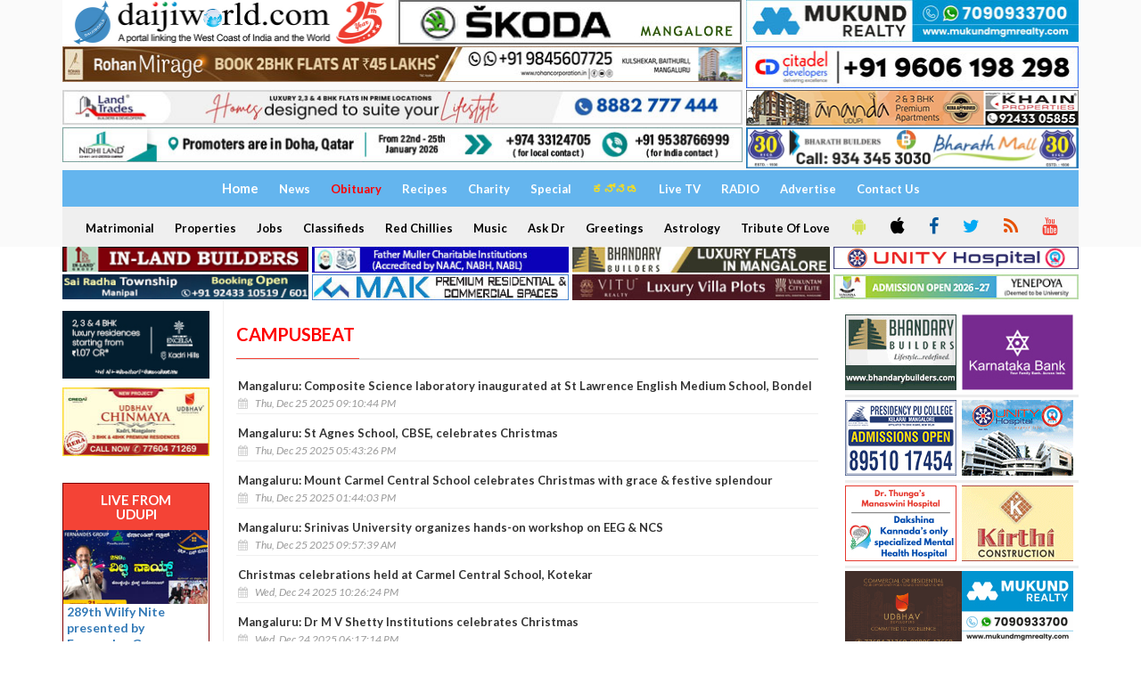

--- FILE ---
content_type: text/html; charset=UTF-8
request_url: https://daijiworld.com/news/default?nSection=campusBeat&cnt=3&page=3
body_size: 13352
content:
<!doctype html>
<html lang="en">
<head>
    <link rel="shortcut icon" type="image/x-icon" href="https://daijiworld.com/images/favicon.png" />
    <title>CampusBeat - Daijiworld.com</title>
     <meta charset="utf-8"/>

    <meta http-equiv="X-UA-Compatible" content="IE=edge"/>
    <meta http-equiv="Content-Security-Policy" content="upgrade-insecure-requests">
    <meta name="viewport" content="width=1024"/>
    <meta property="fb:pages" content="210928932266840" />
    <meta name="facebook-domain-verification" content="k7fm7lov9gd5iugd8br6t1ut4sszwt" />
        <link href='https://fonts.googleapis.com/css?family=Lato:300,400,700,900,400italic' rel='stylesheet' type='text/css'/>
    <link href="//maxcdn.bootstrapcdn.com/font-awesome/4.2.0/css/font-awesome.min.css" rel="stylesheet"/>

    <link rel="stylesheet" type="text/css" href="https://daijiworld.com/css/jquery.bxslider.css" media="screen"/>
    <link type="text/css" href="https://daijiworld.com/css/flexslider.css" rel="stylesheet" media="screen" />
    <link rel="stylesheet" type="text/css" href="https://daijiworld.com/css/bootstrap.min.css" media="screen" />
    <link rel="stylesheet" type="text/css" href="https://daijiworld.com/css/font-awesome.css" media="screen" />
    <link rel="stylesheet" type="text/css" href="https://daijiworld.com/css/owl.carousel.css" media="screen" />
     <link rel="stylesheet" type="text/css" href="https://daijiworld.com/css/magnific-popup.css" media="screen"/>
    <link rel="stylesheet" type="text/css" href="https://daijiworld.com/css/owl.theme.css" media="screen" />
    <link rel="stylesheet" type="text/css" href="https://daijiworld.com/css/datepicker/datepicker3.css" />
    <link rel="stylesheet" type="text/css" href="https://daijiworld.com/css/style.css" media="screen" />
    <link rel="stylesheet" type="text/css" href="https://daijiworld.com/css/daijiStyle.css" />
    <link href="https://daijiworld.com/css/daijiMenuStyle.css" rel="stylesheet" />

    <script data-ad-client="ca-pub-8084510054656889" async src="https://pagead2.googlesyndication.com/pagead/js/adsbygoogle.js"  crossorigin="anonymous"></script>

    <style>
        .row-bottom-margin {
            margin-bottom: 20px;
        }
    </style>
   <!--  <link href="https://daijiworld.com/css/app.css" rel="stylesheet"> -->
   
   <style>
    .homepage_video_img{
        width:162px;
    }
    .homepage_headline_special{
        padding: 6px !important
    }
    @media (min-width:400px) and (max-width:1200px) {
        .homepage_video_img{
            width:128px !important;
        }
    }
</style>
</head>
<body>
    
    <div id="container">
       <!-- header -->
       <header class="clearfix third-style" >
            <!-- Bootstrap navbar -->
            <nav class="navbar navbar-default  navbar-static-top " role="navigation">

                <!-- list line posts -->
                   <div class="container">
                        <div class="row" style="padding-bottom: 2px;">
                            <div class="col-md-4 hidden-xs" style="padding-right: 2px;">
                            <a id="ctl00_ctl00_topAdvtAboveMenu_hplHome" href="https://daijiworld.com"><img id="ctl00_ctl00_topAdvtAboveMenu_imgLogo" title="www.Daijiworld.com" class="img-responsive" src="https://daijiworld.com/images/daijiworldLogo1.jpg" style="border-width:0px;"></a>
                            </div>
                            <div class="col-md-4 hidden-xs" style="padding-left: 2px; padding-right: 2px;">
                                <a onClick='recordOutboundLink(this, "skoda", "https://www.daijiworld.com/news/newsDisplay?newsID=1276049"); return false;' target='_blank'  href='https://www.daijiworld.com/news/newsDisplay?newsID=1276049'><img class='img-responsive hidden-xs' src=https://daijiworld.ap-south-1.linodeobjects.com/Linode/images3/skoda_pb_08072025.jpg /></a>
                            </div>
                              <div class="col-md-4 hidden-xs" style="padding-left: 2px;">
                              
                                  <a onClick='recordOutboundLink(this, "mgmrealty", "https://www.mukundmgmrealty.com/"); return false;' target='_blank'  href='https://www.mukundmgmrealty.com/'><img class='img-responsive hidden-xs' src=https://daijiworld.ap-south-1.linodeobjects.com/Linode/images3/permbn_mukund11_dec2025.jpg /></a>
                            </div>
                        </div>
                        <div class="row" style="padding-bottom: 2px;">
                            <div class="col-md-8 hidden-xs" style="padding-right: 2px;">
                                <a onClick='recordOutboundLink(this, "propertyinfra", "https://rohancorporation.in/"); return false;' target='_blank'  href='https://rohancorporation.in/'><img class='img-responsive hidden-xs' src=https://daijiworld.ap-south-1.linodeobjects.com/Linode/images3/property_pb_30122025.jpg /></a>
                            </div>
                            <div class="col-md-4 hidden-xs" style="padding-left: 2px;">
                               <a onClick='recordOutboundLink(this, "citadeldevelop", "https://www.citadeldevelopers.com/"); return false;' target='_blank'  href='https://www.citadeldevelopers.com/'><img class='img-responsive hidden-xs' src=https://daijiworld.ap-south-1.linodeobjects.com/Linode/img_ad/citadel_pb_31032025.jpg /></a>
                            </div>
                        </div>
                        <div class="row" style="padding-bottom: 2px;">
                            <div class="col-md-8 hidden-xs" style="padding-right: 2px;">
                                <a onClick='recordOutboundLink(this, "landtrades", "https://landtrades.in/"); return false;' target='_blank'  href='https://landtrades.in/'><img class='img-responsive hidden-xs' src=https://daijiworld.ap-south-1.linodeobjects.com/Linode/images3/landtrades_permb_2025.jpg /></a>
                            </div>
                            <div class="col-md-4 hidden-xs" style="padding-left: 2px;">
                                <a onClick='recordOutboundLink(this, "khainproperty", "https://www.khainproperties.com/flats-in-udupi-ongoing.php"); return false;' target='_blank'  href='https://www.khainproperties.com/flats-in-udupi-ongoing.php'><img class='img-responsive hidden-xs' src=https://daijiworld.ap-south-1.linodeobjects.com/Linode/img_ad/Khain_pb_31122025.jpg /></a>
                            </div>
                        </div>
                        <div class="row" style="padding-bottom: 2px;">
                            <div class="col-md-8 hidden-xs" style="padding-right: 2px;">
                                <a onClick='recordOutboundLink(this, "nidhiland", "https://www.nidhiland.com/"); return false;' target='_blank'  href='https://www.nidhiland.com/'><img class='img-responsive hidden-xs' src=https://daijiworld.ap-south-1.linodeobjects.com/Linode/images3/pb_012026_nidhiland_2.jpg /></a>
                            </div>
                            <div class="col-md-4 hidden-xs" style="padding-left: 2px;">
                                <a onClick='recordOutboundLink(this, "bharathbuilders", "https://www.bharathbuilders.co.in/"); return false;' target='_blank'  href='https://www.bharathbuilders.co.in/'><img class='img-responsive hidden-xs' src=https://daijiworld.ap-south-1.linodeobjects.com/Linode/images3/bharath_pb_08112025.jpg /></a>
                            </div>
                        </div>
                </div>
                <!-- End list line posts -->
                <div class="container">
                    <div class="row">
                        <div class="col-md-12">
                            <div class="daijiFirstMenu">
                                
                                

                                <a id="hplhome" class="world" href="https://daijiworld.com/home"><span style="font-size:15px;">Home</span></a>
                                
                                <a id="hplNews" class="world" href="https://daijiworld.com/news">News</a>
                                <a id="hplObituary" class="home" href="https://daijiworld.com/chan/obituary"><font color="red">Obituary</font></a>
                                <a id="hplRecipes" class="world" href="https://daijiworld.com/chan/recipes">Recipes</a>
                                <a id="hplCharity" class="world" href="https://daijiworld.com/chan/charity">Charity</a>
                                <a id="HyperLink2" class="world" href="https://daijiworld.com/chan/exclusive">Special</a>
                                <a id="hplKannada" class="world" href="https://daijiworld.com/kannada/default">
                                    <span style="color:#FEDF15">ಕನ್ನಡ</span>
                                </a>
                                <a id="hplAskDoctor" class="world" href="https://www.youtube.com/channel/UC66WtcGSVl0mWsZHMQOUoxg/live" target="_blank">Live TV</a>
                                
                                <a id="hplRadio" class="world" href="https://daijiworld.com/radioDaijiworld">RADIO</a>
                                <a id="hplAdvertise" class="world" href="https://daijiworld.com/daijiStore/default">Advertise</a>
                                <a id="contactUsNew" class="world" href="https://daijiworld.com/contactus">Contact Us</a>                            
                            </div>
                            <div class="daijiSecondMenu">

                                <a id="hplMatrimonial" class="world" href="https://daijiworld.com/classifieds/matrimonial">Matrimonial</a>
                                <a id="hplProperties" class="world" href="https://daijiworld.com/classifieds/properties">Properties</a>
                                <a id="hplJobs" class="world" href="https://daijiworld.com/classifieds/jobs">Jobs</a>
                                <a id="hplClassifieds" class="world" href="https://daijiworld.com/classifieds/classifieds">Classifieds</a>
                                <a id="hplRedChillies" class="world" href="https://daijiworld.com/chan/redChillies">Red Chillies</a>
                                <a id="hplMusic" class="world" href="https://daijiworld.com/chan/music">Music</a>
                                <a id="hplAskDr" class="world" href="https://daijiworld.com/chan/askDoctorDisplay?aur_mode=medi&aur_id=0">Ask Dr</a>
                                <a id="hplSponsored" class="world" href="https://daijiworld.com/chan/sponsoredGreeting">Greetings</a>
                                <a id="hplAstrology" class="world" href="https://daijiworld.com/chan/astrology">Astrology</a>
                                <a id="hplTributeofLove" class="world" href="https://daijiworld.com/chan/tributeofLove">Tribute Of Love</a>
                                <a class="daijiSocialIcon btn2" target="_blank" href="https://play.google.com/store/apps/details?id=com.daijiworld.android" title="Android"><i class="fa fa-android fa-icons" style="color:#D4E157" ;=""></i></a>
                                <a class="daijiSocialIcon btn2" target="_blank" href="https://itunes.apple.com/ug/app/daijiworld/id1461443403?mt=8" title="Apple IOS"><i class="fa fa-apple fa-icons" style="color:black"></i></a>
                                <a class="daijiSocialIcon btn2" target="_blank" href="https://www.facebook.com/daijiworldnews"><i class="fa fa-facebook fa-icons" style="color:#01579B" ;="" title="Facebook"></i></a>
                                <a class="daijiSocialIcon btn2" target="_blank" href="https://twitter.com/daijiworldnews"><i class="fa fa-twitter fa-icons" style="color:#03A9F4" ;="" title="Twitter"></i></a>
                                <a id="HyperLink1" class="daijiSocialIcon btn2" href="https://daijiworld.com/common/commonPage?pName=dwRssFeed"><i class="fa fa-rss fa-icons" style="color:#E65100" ;="" title="RSS"></i></a>
                                
                                <a class="daijiSocialIcon btn2" target="_blank" href="https://www.youtube.com/c/DaijiworldTelevision/videos"><i class="fa fa-youtube fa-icons" style="color:#F44336" ;="" title="Youtube"></i></a>
                                
                            </div>
                        </div>
                    
                </div>
                <!-- navbar list container -->
             </nav>
            <!-- End Bootstrap navbar -->

        </header>

        <div class="container">
            <div class="row" style="padding-bottom: 2px;">
                <div class="col-md-3 hidden-xs" style="padding-right: 2px;">

                    <a onClick='recordOutboundLink(this, "inlandbuild", "https://www.inlandbuilders.net/"); return false;' target='_blank'  href='https://www.inlandbuilders.net/'><img class='img-responsive hidden-xs' src=https://daijiworld.ap-south-1.linodeobjects.com/Linode/img_ad/inland_pb_29052025.jpg /></a>

                </div>
                <div class="col-md-3 hidden-xs" style="padding-right: 2px; padding-left: 2px;">
                   <a onClick='recordOutboundLink(this, "fathermuller", "https://fathermuller.edu.in/"); return false;' target='_blank'  href='https://fathermuller.edu.in/'><img class='img-responsive hidden-xs' src=https://daijiworld.ap-south-1.linodeobjects.com/Linode/img_ad/frmuller_pb_12092025.jpg /></a>
                    
                  
                </div>

                <div class="col-md-3 hidden-xs" style="padding-right: 2px; padding-left: 2px;">
                    <a onClick='recordOutboundLink(this, "bhandary", "https://bhandarybuilders.com/"); return false;' target='_blank'  href='https://bhandarybuilders.com/'><img class='img-responsive hidden-xs' src=https://daijiworld.ap-south-1.linodeobjects.com/Linode/img_ad/Bhandary_pb_29082024.jpg /></a> 
                       
                </div>
                <div class="col-md-3 hidden-xs" style="padding-left: 2px;">
                   <a onClick='recordOutboundLink(this, "unityhospital", "http://www.unityhospital.in/"); return false;' target='_blank'  href='http://www.unityhospital.in/'><img class='img-responsive hidden-xs' src=https://daijiworld.ap-south-1.linodeobjects.com/Linode/images3/wide-banner-W-330-H-30_new.jpg /></a>
                    
                </div>
            </div>
         
         <div class="row">
                <div class="col-md-3 hidden-xs" style="padding-right: 2px;">
                   <a onClick='recordOutboundLink(this, "sairadha", "https://sairadhadevelopers.in/properties/"); return false;' target='_blank'  href='https://sairadhadevelopers.in/properties/'><img class='img-responsive hidden-xs' src=https://daijiworld.ap-south-1.linodeobjects.com/Linode/img_ad/sairadha_pb_15122025.jpg /></a>
                     
                </div>
                <div class="col-md-3 hidden-xs" style="padding-right: 2px; padding-left: 2px;">
                    <a onClick='recordOutboundLink(this, "makinfrarealty", "https://www.mak.in/"); return false;' target='_blank'  href='https://www.mak.in/'><img class='img-responsive hidden-xs' src=https://daijiworld.ap-south-1.linodeobjects.com/Linode/img_ad/mak_pb_19022025.jpg /></a>
                   
                </div>

                <div class="col-md-3 hidden-xs" style="padding-right: 2px; padding-left: 2px;">
                 <a onClick='recordOutboundLink(this, "vaikuntaminfra", "https://www.viturealty.com/elite"); return false;' target='_blank'  href='https://www.viturealty.com/elite'><img class='img-responsive hidden-xs' src=https://daijiworld.ap-south-1.linodeobjects.com/Linode/images3/pb1_nov_vitu77.jpg /></a>
             </div>
                <div class="col-md-3 hidden-xs" style="padding-left: 2px;">
                    <a onClick='recordOutboundLink(this, "yenepoyadeemed", "https://www.yenepoya.edu.in/"); return false;' target='_blank'  href='https://www.yenepoya.edu.in/'><img class='img-responsive hidden-xs' src=https://daijiworld.ap-south-1.linodeobjects.com/Linode/images3/pb_122425_yenepoya6.jpg /></a>
                     
                </div>
            </div>
        </div>
<script type="text/javascript"> var adgh_p1="8218"; var adgh_p2=""; var adgh_p3="0";var adgHdSc=document.createElement("script"); document.head.appendChild(adgHdSc); adgHdSc.async=true; var adgHscParam="p1="+adgh_p1+"&p2="+adgh_p2+"&p3="+adgh_p3; adgHdSc.id="adg_pixel_header_script";adgHdSc.src="//adgebra.co.in/afph/afph.js?"+adgHscParam; </script>
    </div>

    <div>
        <div class="container">
   <div class="row">
      <div class="col-md-2 col-sm-0">
        <div class="sidebar small-sidebar paddingTop12px">
            <!-- Start-home-page-above-headlines -->
            <div class="paddingLeft0px paddingBottom10px">
    <a onClick='recordOutboundLink(this, "northernsky", "http://northernsky.in/"); return false;' target='_blank'  href='http://northernsky.in/'><img class='img-responsive hidden-xs' src=https://daijiworld.ap-south-1.linodeobjects.com/Linode/img_ad/northern_pb_28082024.jpg /></a>
</div>
<div class="paddingLeft0px paddingBottom10px">
    <a onClick='recordOutboundLink(this, "udbhavdevelop", "https://udbhavdevelopers.com/projects/udbhav-chinmaya/"); return false;' target='_blank'  href='https://udbhavdevelopers.com/projects/udbhav-chinmaya/'><img class='img-responsive hidden-xs' src=https://daijiworld.ap-south-1.linodeobjects.com/Linode/images3/permbn_010526_udbhav1.jpg /></a>
</div>
<div class="paddingLeft0px paddingBottom10px">
    
</div>
<div class="paddingLeft0px paddingBottom10px">
    
</div>

            <!-- End-home-page-above-headlines -->
            <div class="widget review-widget">
                <!-- video-section -->
                <!--daijiworld web streaming (taken form liveProgram.aspx [ http://www.daijiworld.com/news/liveProgram.aspx ] )-->
                <div class="widget review-widget1" style="border: 1px solid maroon; margin-bottom: 10px;">
                    <h1 class="text-center">
                Live from Udupi
            </h1>
                            <div class="margintop-10px">
                    <a href="https://daijiworld.com/news/homeLiveProgram?hpVideoID=2">
                        <img src="https://daijiworld.ap-south-1.linodeobjects.com/Linode/images3/wiflnite_210126_1.jpg" width="162" class="img-fluid homepage_video_img" alt="Responsive image"/></a>
                </div>
                <p class="videoDesc">
                    <a href="https://daijiworld.com/news/homeLiveProgram?hpVideoID=2">
                    289th Wilfy Nite presented by Fernandes Groups
                    </a>
                </p>
                     
    </div>

                <!-- End video-section -->
                

            </div>
        </div>
     </div>
      <div class="col-md-7 col-sm-8">
            <div class="row">
                <div class="col-md-12 paddingTop15px">
            <!--home page breaking news-->
                <style>
    ul.list-postsBreaking > li img {
      
      float: left;
      height:120px;
      width:auto;
}
</style>
        <ul class="list-postsBreaking">
        	         </ul>
            <!--home page breaking news-->
                </div>
            </div>
             <div class="title-section paddingTop12px">
                <h1 style="color: red"><span id="lblSectionName">CampusBeat</span></h1>
            </div>

            <div class="owl-wrapper">




                <div>
                    <div class="item"><!--
                        <asp:Panel ID="pnlerror" runat="server" Visible="false">
                    <div class="alert alert-danger alert-dismissible">
                        <button type="button" class="close" data-dismiss="alert" aria-hidden="true">&times;</button>
                        <h4><i class="icon fa fa-ban"></i> Alert!</h4>
                        <asp:Label ID="lblError" runat="server" Text=""></asp:Label>
                      </div>
                    </asp:Panel> -->
                                <ul class="list-posts">
                                                         <li>

                                <img height='100px' class='img-responsive'  src='https://daijiworld.ap-south-1.linodeobjects.com/Linode/images6/' title='' alt='' />

                                <div class="post-content">
                                    <h2><a href="https://daijiworld.com/news/newsDisplay?newsID=1301840">Mangaluru: Composite Science laboratory inaugurated at St Lawrence English Medium School, Bondel</a></h2>
                                    <ul class="post-tags">
                                        <li><i class="fa fa-calendar"> &nbsp; </i> Thu, Dec 25 2025  09:10:44 PM</li>
                                        <li></li>
                                    </ul>
                                </div>
                            </li>
                                                    <li>

                                <img height='100px' class='img-responsive'  src='https://daijiworld.ap-south-1.linodeobjects.com/Linode/images6/' title='' alt='' />

                                <div class="post-content">
                                    <h2><a href="https://daijiworld.com/news/newsDisplay?newsID=1301827">Mangaluru: St Agnes School, CBSE, celebrates Christmas</a></h2>
                                    <ul class="post-tags">
                                        <li><i class="fa fa-calendar"> &nbsp; </i> Thu, Dec 25 2025  05:43:26 PM</li>
                                        <li></li>
                                    </ul>
                                </div>
                            </li>
                                                    <li>

                                <img height='100px' class='img-responsive'  src='https://daijiworld.ap-south-1.linodeobjects.com/Linode/images6/' title='' alt='' />

                                <div class="post-content">
                                    <h2><a href="https://daijiworld.com/news/newsDisplay?newsID=1301794">Mangaluru: Mount Carmel Central School celebrates Christmas with grace & festive splendour</a></h2>
                                    <ul class="post-tags">
                                        <li><i class="fa fa-calendar"> &nbsp; </i> Thu, Dec 25 2025  01:44:03 PM</li>
                                        <li></li>
                                    </ul>
                                </div>
                            </li>
                                                    <li>

                                <img height='100px' class='img-responsive'  src='https://daijiworld.ap-south-1.linodeobjects.com/Linode/images6/' title='' alt='' />

                                <div class="post-content">
                                    <h2><a href="https://daijiworld.com/news/newsDisplay?newsID=1301774">Mangaluru: Srinivas University organizes hands-on workshop on EEG & NCS</a></h2>
                                    <ul class="post-tags">
                                        <li><i class="fa fa-calendar"> &nbsp; </i> Thu, Dec 25 2025  09:57:39 AM</li>
                                        <li></li>
                                    </ul>
                                </div>
                            </li>
                                                    <li>

                                <img height='100px' class='img-responsive'  src='https://daijiworld.ap-south-1.linodeobjects.com/Linode/images6/' title='' alt='' />

                                <div class="post-content">
                                    <h2><a href="https://daijiworld.com/news/newsDisplay?newsID=1301745">Christmas celebrations held at Carmel Central School, Kotekar</a></h2>
                                    <ul class="post-tags">
                                        <li><i class="fa fa-calendar"> &nbsp; </i> Wed, Dec 24 2025  10:26:24 PM</li>
                                        <li></li>
                                    </ul>
                                </div>
                            </li>
                                                    <li>

                                <img height='100px' class='img-responsive'  src='https://daijiworld.ap-south-1.linodeobjects.com/Linode/images6/' title='' alt='' />

                                <div class="post-content">
                                    <h2><a href="https://daijiworld.com/news/newsDisplay?newsID=1301731">Mangaluru: Dr M V Shetty Institutions celebrates Christmas</a></h2>
                                    <ul class="post-tags">
                                        <li><i class="fa fa-calendar"> &nbsp; </i> Wed, Dec 24 2025  06:17:14 PM</li>
                                        <li></li>
                                    </ul>
                                </div>
                            </li>
                                                    <li>

                                <img height='100px' class='img-responsive'  src='https://daijiworld.ap-south-1.linodeobjects.com/Linode/images6/' title='' alt='' />

                                <div class="post-content">
                                    <h2><a href="https://daijiworld.com/news/newsDisplay?newsID=1301728">Mangaluru: Mount Carmel Central School, organises meaningful outdoor Christmas celebration</a></h2>
                                    <ul class="post-tags">
                                        <li><i class="fa fa-calendar"> &nbsp; </i> Wed, Dec 24 2025  05:48:31 PM</li>
                                        <li><span class='date' style='color:red;'><i class='fa fa-comments-o' style='color:red;'></i> 2 </span></li>
                                    </ul>
                                </div>
                            </li>
                                                    <li>

                                <img height='100px' class='img-responsive'  src='https://daijiworld.ap-south-1.linodeobjects.com/Linode/images6/' title='' alt='' />

                                <div class="post-content">
                                    <h2><a href="https://daijiworld.com/news/newsDisplay?newsID=1301721">Karkala: Student of Christ King School selected for district-level Pratibha Karanji</a></h2>
                                    <ul class="post-tags">
                                        <li><i class="fa fa-calendar"> &nbsp; </i> Wed, Dec 24 2025  04:52:43 PM</li>
                                        <li></li>
                                    </ul>
                                </div>
                            </li>
                                                    <li>

                                <img height='100px' class='img-responsive'  src='https://daijiworld.ap-south-1.linodeobjects.com/Linode/images6/' title='' alt='' />

                                <div class="post-content">
                                    <h2><a href="https://daijiworld.com/news/newsDisplay?newsID=1301714">A Shama Rao Memorial Outstanding Teacher Award 2026: Applications invited</a></h2>
                                    <ul class="post-tags">
                                        <li><i class="fa fa-calendar"> &nbsp; </i> Wed, Dec 24 2025  04:41:49 PM</li>
                                        <li></li>
                                    </ul>
                                </div>
                            </li>
                                                    <li>

                                <img height='100px' class='img-responsive'  src='https://daijiworld.ap-south-1.linodeobjects.com/Linode/images6/' title='' alt='' />

                                <div class="post-content">
                                    <h2><a href="https://daijiworld.com/news/newsDisplay?newsID=1301709">Udupi: Christmas celebrated in grandeur at St Cecily’s CBSE School</a></h2>
                                    <ul class="post-tags">
                                        <li><i class="fa fa-calendar"> &nbsp; </i> Wed, Dec 24 2025  03:03:05 PM</li>
                                        <li></li>
                                    </ul>
                                </div>
                            </li>
                                                    <li>

                                <img height='100px' class='img-responsive'  src='https://daijiworld.ap-south-1.linodeobjects.com/Linode/images6/' title='' alt='' />

                                <div class="post-content">
                                    <h2><a href="https://daijiworld.com/news/newsDisplay?newsID=1301695">St Aloysius ITI, Mangaluru celebrates Sauharda Christmas 2025 with joy and harmony</a></h2>
                                    <ul class="post-tags">
                                        <li><i class="fa fa-calendar"> &nbsp; </i> Wed, Dec 24 2025  01:46:51 PM</li>
                                        <li></li>
                                    </ul>
                                </div>
                            </li>
                                                    <li>

                                <img height='100px' class='img-responsive'  src='https://daijiworld.ap-south-1.linodeobjects.com/Linode/images6/' title='' alt='' />

                                <div class="post-content">
                                    <h2><a href="https://daijiworld.com/news/newsDisplay?newsID=1301693">Udupi: Christmas celebration held at St Mary’s English Medium School, Kannarpady</a></h2>
                                    <ul class="post-tags">
                                        <li><i class="fa fa-calendar"> &nbsp; </i> Wed, Dec 24 2025  01:32:05 PM</li>
                                        <li></li>
                                    </ul>
                                </div>
                            </li>
                                                    <li>

                                <img height='100px' class='img-responsive'  src='https://daijiworld.ap-south-1.linodeobjects.com/Linode/images6/' title='' alt='' />

                                <div class="post-content">
                                    <h2><a href="https://daijiworld.com/news/newsDisplay?newsID=1301691">St Aloysius Gonzaga School celebrates Christmas with joy and reverence</a></h2>
                                    <ul class="post-tags">
                                        <li><i class="fa fa-calendar"> &nbsp; </i> Wed, Dec 24 2025  01:27:48 PM</li>
                                        <li></li>
                                    </ul>
                                </div>
                            </li>
                                                    <li>

                                <img height='100px' class='img-responsive'  src='https://daijiworld.ap-south-1.linodeobjects.com/Linode/images6/' title='' alt='' />

                                <div class="post-content">
                                    <h2><a href="https://daijiworld.com/news/newsDisplay?newsID=1301689">St Agnes High School, Bendore celebrates Christmas with joyful cultural programme</a></h2>
                                    <ul class="post-tags">
                                        <li><i class="fa fa-calendar"> &nbsp; </i> Wed, Dec 24 2025  12:53:26 PM</li>
                                        <li></li>
                                    </ul>
                                </div>
                            </li>
                                                    <li>

                                <img height='100px' class='img-responsive'  src='https://daijiworld.ap-south-1.linodeobjects.com/Linode/images6/' title='' alt='' />

                                <div class="post-content">
                                    <h2><a href="https://daijiworld.com/news/newsDisplay?newsID=1301688">Mangaluru: St Aloysius PU College celebrates joy of Christmas</a></h2>
                                    <ul class="post-tags">
                                        <li><i class="fa fa-calendar"> &nbsp; </i> Wed, Dec 24 2025  12:51:56 PM</li>
                                        <li></li>
                                    </ul>
                                </div>
                            </li>
                                                    <li>

                                <img height='100px' class='img-responsive'  src='https://daijiworld.ap-south-1.linodeobjects.com/Linode/images6/' title='' alt='' />

                                <div class="post-content">
                                    <h2><a href="https://daijiworld.com/news/newsDisplay?newsID=1301687">St Agnes School CBSE Annual Day ‘Bloomora’: A celebration in full bloom</a></h2>
                                    <ul class="post-tags">
                                        <li><i class="fa fa-calendar"> &nbsp; </i> Wed, Dec 24 2025  12:35:05 PM</li>
                                        <li></li>
                                    </ul>
                                </div>
                            </li>
                                                    <li>

                                <img height='100px' class='img-responsive'  src='https://daijiworld.ap-south-1.linodeobjects.com/Linode/images6/' title='' alt='' />

                                <div class="post-content">
                                    <h2><a href="https://daijiworld.com/news/newsDisplay?newsID=1301685">St Agnes School CBSE celebrates Annual Day ‘Euphoria 2025’ with grandeur and cultural splendour</a></h2>
                                    <ul class="post-tags">
                                        <li><i class="fa fa-calendar"> &nbsp; </i> Wed, Dec 24 2025  12:21:54 PM</li>
                                        <li></li>
                                    </ul>
                                </div>
                            </li>
                                                    <li>

                                <img height='100px' class='img-responsive'  src='https://daijiworld.ap-south-1.linodeobjects.com/Linode/images6/' title='' alt='' />

                                <div class="post-content">
                                    <h2><a href="https://daijiworld.com/news/newsDisplay?newsID=1301675">St Agnes College psychology students spread Christmas cheer at Mangaluru Dementia Care Centre</a></h2>
                                    <ul class="post-tags">
                                        <li><i class="fa fa-calendar"> &nbsp; </i> Wed, Dec 24 2025  11:21:34 AM</li>
                                        <li></li>
                                    </ul>
                                </div>
                            </li>
                                                    <li>

                                <img height='100px' class='img-responsive'  src='https://daijiworld.ap-south-1.linodeobjects.com/Linode/images6/' title='' alt='' />

                                <div class="post-content">
                                    <h2><a href="https://daijiworld.com/news/newsDisplay?newsID=1301669">National Mathematics Day celebrated at Carmel School CBSE, Kotekar</a></h2>
                                    <ul class="post-tags">
                                        <li><i class="fa fa-calendar"> &nbsp; </i> Wed, Dec 24 2025  09:30:46 AM</li>
                                        <li></li>
                                    </ul>
                                </div>
                            </li>
                                                    <li>

                                <img height='100px' class='img-responsive'  src='https://daijiworld.ap-south-1.linodeobjects.com/Linode/images6/' title='' alt='' />

                                <div class="post-content">
                                    <h2><a href="https://daijiworld.com/news/newsDisplay?newsID=1301668">St Aloysius Gonzaga School clinches overall championship at AICS swimming meet</a></h2>
                                    <ul class="post-tags">
                                        <li><i class="fa fa-calendar"> &nbsp; </i> Wed, Dec 24 2025  09:27:34 AM</li>
                                        <li></li>
                                    </ul>
                                </div>
                            </li>
                                                    <li>

                                <img height='100px' class='img-responsive'  src='https://daijiworld.ap-south-1.linodeobjects.com/Linode/images6/' title='' alt='' />

                                <div class="post-content">
                                    <h2><a href="https://daijiworld.com/news/newsDisplay?newsID=1301645">St Agnes School CBSE secures multiple podium finishes at the All-India Open Karate Championship 2025</a></h2>
                                    <ul class="post-tags">
                                        <li><i class="fa fa-calendar"> &nbsp; </i> Tue, Dec 23 2025  10:18:09 PM</li>
                                        <li></li>
                                    </ul>
                                </div>
                            </li>
                                                    <li>

                                <img height='100px' class='img-responsive'  src='https://daijiworld.ap-south-1.linodeobjects.com/Linode/images6/' title='' alt='' />

                                <div class="post-content">
                                    <h2><a href="https://daijiworld.com/news/newsDisplay?newsID=1301644">Carnival Vibes 2025: A celebration of talent, togetherness, and triumph at St Agnes campus</a></h2>
                                    <ul class="post-tags">
                                        <li><i class="fa fa-calendar"> &nbsp; </i> Tue, Dec 23 2025  10:08:55 PM</li>
                                        <li></li>
                                    </ul>
                                </div>
                            </li>
                                                    <li>

                                <img height='100px' class='img-responsive'  src='https://daijiworld.ap-south-1.linodeobjects.com/Linode/images6/' title='' alt='' />

                                <div class="post-content">
                                    <h2><a href="https://daijiworld.com/news/newsDisplay?newsID=1301640">Mangaluru: Christmas - 2025 celebration held at Lourdes Central School</a></h2>
                                    <ul class="post-tags">
                                        <li><i class="fa fa-calendar"> &nbsp; </i> Tue, Dec 23 2025  08:24:01 PM</li>
                                        <li></li>
                                    </ul>
                                </div>
                            </li>
                                                    <li>

                                <img height='100px' class='img-responsive'  src='https://daijiworld.ap-south-1.linodeobjects.com/Linode/images6/' title='' alt='' />

                                <div class="post-content">
                                    <h2><a href="https://daijiworld.com/news/newsDisplay?newsID=1301639">St Aloysius University student wins silver, bronze at All India University Swimming Competition</a></h2>
                                    <ul class="post-tags">
                                        <li><i class="fa fa-calendar"> &nbsp; </i> Tue, Dec 23 2025  08:01:47 PM</li>
                                        <li></li>
                                    </ul>
                                </div>
                            </li>
                                                    <li>

                                <img height='100px' class='img-responsive'  src='https://daijiworld.ap-south-1.linodeobjects.com/Linode/images6/' title='' alt='' />

                                <div class="post-content">
                                    <h2><a href="https://daijiworld.com/news/newsDisplay?newsID=1301638">Mangaluru: Lady Hill School marks sixty years of legacy with 'Lumiere'</a></h2>
                                    <ul class="post-tags">
                                        <li><i class="fa fa-calendar"> &nbsp; </i> Tue, Dec 23 2025  07:57:42 PM</li>
                                        <li></li>
                                    </ul>
                                </div>
                            </li>
                                                    <li>

                                <img height='100px' class='img-responsive'  src='https://daijiworld.ap-south-1.linodeobjects.com/Linode/images6/' title='' alt='' />

                                <div class="post-content">
                                    <h2><a href="https://daijiworld.com/news/newsDisplay?newsID=1301636">Mangaluru: Christmas get-together, retirement felicitation held at St Theresa’s School</a></h2>
                                    <ul class="post-tags">
                                        <li><i class="fa fa-calendar"> &nbsp; </i> Tue, Dec 23 2025  07:42:13 PM</li>
                                        <li></li>
                                    </ul>
                                </div>
                            </li>
                                                    <li>

                                <img height='100px' class='img-responsive'  src='https://daijiworld.ap-south-1.linodeobjects.com/Linode/images6/' title='' alt='' />

                                <div class="post-content">
                                    <h2><a href="https://daijiworld.com/news/newsDisplay?newsID=1301632">Mangaluru: Mount Carmel primary students celebrate joy of Christmas</a></h2>
                                    <ul class="post-tags">
                                        <li><i class="fa fa-calendar"> &nbsp; </i> Tue, Dec 23 2025  06:54:43 PM</li>
                                        <li></li>
                                    </ul>
                                </div>
                            </li>
                                                    <li>

                                <img height='100px' class='img-responsive'  src='https://daijiworld.ap-south-1.linodeobjects.com/Linode/images6/' title='' alt='' />

                                <div class="post-content">
                                    <h2><a href="https://daijiworld.com/news/newsDisplay?newsID=1301631">Karkala taluk-level Prathibha Karanji, Kala Utsava–2025 held at Christ King Institutions</a></h2>
                                    <ul class="post-tags">
                                        <li><i class="fa fa-calendar"> &nbsp; </i> Tue, Dec 23 2025  06:49:00 PM</li>
                                        <li></li>
                                    </ul>
                                </div>
                            </li>
                                                    <li>

                                <img height='100px' class='img-responsive'  src='https://daijiworld.ap-south-1.linodeobjects.com/Linode/images6/' title='' alt='' />

                                <div class="post-content">
                                    <h2><a href="https://daijiworld.com/news/newsDisplay?newsID=1301629">Udupi: St Mary’s English Medium School celebrates National Mathematics Day</a></h2>
                                    <ul class="post-tags">
                                        <li><i class="fa fa-calendar"> &nbsp; </i> Tue, Dec 23 2025  06:44:20 PM</li>
                                        <li></li>
                                    </ul>
                                </div>
                            </li>
                                                    <li>

                                <img height='100px' class='img-responsive'  src='https://daijiworld.ap-south-1.linodeobjects.com/Linode/images6/' title='' alt='' />

                                <div class="post-content">
                                    <h2><a href="https://daijiworld.com/news/newsDisplay?newsID=1301628">Mangaluru: Christmas programme 2025 held at St Agnes PU College</a></h2>
                                    <ul class="post-tags">
                                        <li><i class="fa fa-calendar"> &nbsp; </i> Tue, Dec 23 2025  06:41:30 PM</li>
                                        <li></li>
                                    </ul>
                                </div>
                            </li>
                                                    <li>

                                <img height='100px' class='img-responsive'  src='https://daijiworld.ap-south-1.linodeobjects.com/Linode/images6/' title='' alt='' />

                                <div class="post-content">
                                    <h2><a href="https://daijiworld.com/news/newsDisplay?newsID=1301627">Udupi: Annual Day celebration held at Kediyoor’s Lords International Residential School</a></h2>
                                    <ul class="post-tags">
                                        <li><i class="fa fa-calendar"> &nbsp; </i> Tue, Dec 23 2025  06:24:52 PM</li>
                                        <li></li>
                                    </ul>
                                </div>
                            </li>
                                                    <li>

                                <img height='100px' class='img-responsive'  src='https://daijiworld.ap-south-1.linodeobjects.com/Linode/images6/' title='' alt='' />

                                <div class="post-content">
                                    <h2><a href="https://daijiworld.com/news/newsDisplay?newsID=1301618">St Theresa’s School celebrates Christmas with joy, faith and festive spirit</a></h2>
                                    <ul class="post-tags">
                                        <li><i class="fa fa-calendar"> &nbsp; </i> Tue, Dec 23 2025  04:12:48 PM</li>
                                        <li></li>
                                    </ul>
                                </div>
                            </li>
                                                    <li>

                                <img height='100px' class='img-responsive'  src='https://daijiworld.ap-south-1.linodeobjects.com/Linode/images6/' title='' alt='' />

                                <div class="post-content">
                                    <h2><a href="https://daijiworld.com/news/newsDisplay?newsID=1301611">Mangaluru: Yuletide celebrations held at Carmel School</a></h2>
                                    <ul class="post-tags">
                                        <li><i class="fa fa-calendar"> &nbsp; </i> Tue, Dec 23 2025  03:54:28 PM</li>
                                        <li></li>
                                    </ul>
                                </div>
                            </li>
                                                    <li>

                                <img height='100px' class='img-responsive'  src='https://daijiworld.ap-south-1.linodeobjects.com/Linode/images6/' title='' alt='' />

                                <div class="post-content">
                                    <h2><a href="https://daijiworld.com/news/newsDisplay?newsID=1301602">Udupi: National Mathematics Day celebrated at SMVITM</a></h2>
                                    <ul class="post-tags">
                                        <li><i class="fa fa-calendar"> &nbsp; </i> Tue, Dec 23 2025  03:17:02 PM</li>
                                        <li></li>
                                    </ul>
                                </div>
                            </li>
                                                    <li>

                                <img height='100px' class='img-responsive'  src='https://daijiworld.ap-south-1.linodeobjects.com/Linode/images6/' title='' alt='' />

                                <div class="post-content">
                                    <h2><a href="https://daijiworld.com/news/newsDisplay?newsID=1301575">Christmas celebration, SNA investiture ceremony held at Milagres College of Nursing</a></h2>
                                    <ul class="post-tags">
                                        <li><i class="fa fa-calendar"> &nbsp; </i> Tue, Dec 23 2025  11:03:18 AM</li>
                                        <li></li>
                                    </ul>
                                </div>
                            </li>
                                                    <li>

                                <img height='100px' class='img-responsive'  src='https://daijiworld.ap-south-1.linodeobjects.com/Linode/images6/' title='' alt='' />

                                <div class="post-content">
                                    <h2><a href="https://daijiworld.com/news/newsDisplay?newsID=1301526">Mangaluru: Yen Utsav 2025 celebrated at Yenepoya Medical College Hospital</a></h2>
                                    <ul class="post-tags">
                                        <li><i class="fa fa-calendar"> &nbsp; </i> Mon, Dec 22 2025  06:26:01 PM</li>
                                        <li></li>
                                    </ul>
                                </div>
                            </li>
                                                    <li>

                                <img height='100px' class='img-responsive'  src='https://daijiworld.ap-south-1.linodeobjects.com/Linode/images6/' title='' alt='' />

                                <div class="post-content">
                                    <h2><a href="https://daijiworld.com/news/newsDisplay?newsID=1301525">Kundapur: Seven-day Value Addition Capacity Building Programme held at MITK</a></h2>
                                    <ul class="post-tags">
                                        <li><i class="fa fa-calendar"> &nbsp; </i> Mon, Dec 22 2025  06:23:06 PM</li>
                                        <li></li>
                                    </ul>
                                </div>
                            </li>
                                                    <li>

                                <img height='100px' class='img-responsive'  src='https://daijiworld.ap-south-1.linodeobjects.com/Linode/images6/' title='' alt='' />

                                <div class="post-content">
                                    <h2><a href="https://daijiworld.com/news/newsDisplay?newsID=1301515">St Aloysius University holds Requiem Memorial Mass in loving memory of Fr Swebert D’Silva SJ</a></h2>
                                    <ul class="post-tags">
                                        <li><i class="fa fa-calendar"> &nbsp; </i> Mon, Dec 22 2025  04:46:26 PM</li>
                                        <li></li>
                                    </ul>
                                </div>
                            </li>
                                                    <li>

                                <img height='100px' class='img-responsive'  src='https://daijiworld.ap-south-1.linodeobjects.com/Linode/images6/' title='' alt='' />

                                <div class="post-content">
                                    <h2><a href="https://daijiworld.com/news/newsDisplay?newsID=1301506">Mangaluru: St Agnes PU College organises creatively curated Carnival Thrift Sale</a></h2>
                                    <ul class="post-tags">
                                        <li><i class="fa fa-calendar"> &nbsp; </i> Mon, Dec 22 2025  04:10:16 PM</li>
                                        <li></li>
                                    </ul>
                                </div>
                            </li>
                                                    <li>

                                <img height='100px' class='img-responsive'  src='https://daijiworld.ap-south-1.linodeobjects.com/Linode/images6/' title='' alt='' />

                                <div class="post-content">
                                    <h2><a href="https://daijiworld.com/news/newsDisplay?newsID=1301497">Mangaluru: St Sebastian English Medium School, Permannur celebrates Traditional Day 2025</a></h2>
                                    <ul class="post-tags">
                                        <li><i class="fa fa-calendar"> &nbsp; </i> Mon, Dec 22 2025  02:39:46 PM</li>
                                        <li></li>
                                    </ul>
                                </div>
                            </li>
                                                    <li>

                                <img height='100px' class='img-responsive'  src='https://daijiworld.ap-south-1.linodeobjects.com/Linode/images6/' title='' alt='' />

                                <div class="post-content">
                                    <h2><a href="https://daijiworld.com/news/newsDisplay?newsID=1301443">St Aloysius ITI, Mangaluru organises Alumni Cricket Match & Fun Games 2025–26</a></h2>
                                    <ul class="post-tags">
                                        <li><i class="fa fa-calendar"> &nbsp; </i> Sun, Dec 21 2025  08:33:37 PM</li>
                                        <li></li>
                                    </ul>
                                </div>
                            </li>
                                                    <li>

                                <img height='100px' class='img-responsive'  src='https://daijiworld.ap-south-1.linodeobjects.com/Linode/images6/' title='' alt='' />

                                <div class="post-content">
                                    <h2><a href="https://daijiworld.com/news/newsDisplay?newsID=1301442">Christ University inaugurates Centre for Quantum Technologies and Complex Systems</a></h2>
                                    <ul class="post-tags">
                                        <li><i class="fa fa-calendar"> &nbsp; </i> Sun, Dec 21 2025  08:20:28 PM</li>
                                        <li></li>
                                    </ul>
                                </div>
                            </li>
                                                    <li>

                                <img height='100px' class='img-responsive'  src='https://daijiworld.ap-south-1.linodeobjects.com/Linode/images6/' title='' alt='' />

                                <div class="post-content">
                                    <h2><a href="https://daijiworld.com/news/newsDisplay?newsID=1301439">Mangaluru: Memories meet again – Alumni Meet 2025 at St Aloysius PU College</a></h2>
                                    <ul class="post-tags">
                                        <li><i class="fa fa-calendar"> &nbsp; </i> Sun, Dec 21 2025  07:09:11 PM</li>
                                        <li></li>
                                    </ul>
                                </div>
                            </li>
                                                    <li>

                                <img height='100px' class='img-responsive'  src='https://daijiworld.ap-south-1.linodeobjects.com/Linode/images6/' title='' alt='' />

                                <div class="post-content">
                                    <h2><a href="https://daijiworld.com/news/newsDisplay?newsID=1301438">Mangaluru: Fire safety awareness programme held at St Aloysius College Higher Primary School</a></h2>
                                    <ul class="post-tags">
                                        <li><i class="fa fa-calendar"> &nbsp; </i> Sun, Dec 21 2025  07:01:26 PM</li>
                                        <li></li>
                                    </ul>
                                </div>
                            </li>
                                                    <li>

                                <img height='100px' class='img-responsive'  src='https://daijiworld.ap-south-1.linodeobjects.com/Linode/images6/' title='' alt='' />

                                <div class="post-content">
                                    <h2><a href="https://daijiworld.com/news/newsDisplay?newsID=1301355">Bengaluru: Alliance University celebrates its 14th Convocation Ceremony</a></h2>
                                    <ul class="post-tags">
                                        <li><i class="fa fa-calendar"> &nbsp; </i> Sat, Dec 20 2025  07:16:08 PM</li>
                                        <li></li>
                                    </ul>
                                </div>
                            </li>
                                                    <li>

                                <img height='100px' class='img-responsive'  src='https://daijiworld.ap-south-1.linodeobjects.com/Linode/images6/' title='' alt='' />

                                <div class="post-content">
                                    <h2><a href="https://daijiworld.com/news/newsDisplay?newsID=1301352">Udupi: Glowinstar Integrated School celebrates Annual Day</a></h2>
                                    <ul class="post-tags">
                                        <li><i class="fa fa-calendar"> &nbsp; </i> Sat, Dec 20 2025  06:59:47 PM</li>
                                        <li></li>
                                    </ul>
                                </div>
                            </li>
                                                    <li>

                                <img height='100px' class='img-responsive'  src='https://daijiworld.ap-south-1.linodeobjects.com/Linode/images6/' title='' alt='' />

                                <div class="post-content">
                                    <h2><a href="https://daijiworld.com/news/newsDisplay?newsID=1301342">Christ School Manipal holds Annual Day celebration of academic year 2025–26</a></h2>
                                    <ul class="post-tags">
                                        <li><i class="fa fa-calendar"> &nbsp; </i> Sat, Dec 20 2025  06:07:38 PM</li>
                                        <li></li>
                                    </ul>
                                </div>
                            </li>
                                                    <li>

                                <img height='100px' class='img-responsive'  src='https://daijiworld.ap-south-1.linodeobjects.com/Linode/images6/' title='' alt='' />

                                <div class="post-content">
                                    <h2><a href="https://daijiworld.com/news/newsDisplay?newsID=1301331">Fresher’s Day celebration at Institute of Aviation Studies, Srinivas University</a></h2>
                                    <ul class="post-tags">
                                        <li><i class="fa fa-calendar"> &nbsp; </i> Sat, Dec 20 2025  03:34:58 PM</li>
                                        <li></li>
                                    </ul>
                                </div>
                            </li>
                                                    <li>

                                <img height='100px' class='img-responsive'  src='https://daijiworld.ap-south-1.linodeobjects.com/Linode/images6/' title='' alt='' />

                                <div class="post-content">
                                    <h2><a href="https://daijiworld.com/news/newsDisplay?newsID=1301329">Hands-on workshop on cyber forensics and questioned document analysis held at Srinivas University</a></h2>
                                    <ul class="post-tags">
                                        <li><i class="fa fa-calendar"> &nbsp; </i> Sat, Dec 20 2025  03:26:58 PM</li>
                                        <li></li>
                                    </ul>
                                </div>
                            </li>
                                                    <li>

                                <img height='100px' class='img-responsive'  src='https://daijiworld.ap-south-1.linodeobjects.com/Linode/images6/' title='' alt='' />

                                <div class="post-content">
                                    <h2><a href="https://daijiworld.com/news/newsDisplay?newsID=1301320">Mangaluru: Srinivas University inaugurates occupational therapy OPD</a></h2>
                                    <ul class="post-tags">
                                        <li><i class="fa fa-calendar"> &nbsp; </i> Sat, Dec 20 2025  03:14:36 PM</li>
                                        <li></li>
                                    </ul>
                                </div>
                            </li>
                                                        </ul>

                    </div>
                </div>
                <div class="pagination-box text-center">
                   <ul class="pagination-list">
        
                    <li  ><a class="page_enabled" href="default?nSection=campusBeat&amp;cnt=3&amp;page=1" rel="prev">First</a></li>
        
            <li><a class="page_enabled" href="default?nSection=campusBeat&amp;cnt=3&amp;page=2" rel="prev">Prev</a></li>
        
        
                    
           

            
                                                                        <li><a class="page_enabled" href="default?nSection=campusBeat&amp;cnt=3&amp;page=1">1</a></li>
                                                                                <li><a class="page_enabled" href="default?nSection=campusBeat&amp;cnt=3&amp;page=2">2</a></li>
                                                                                <li class="active"><span><a class="page_disabled" href="" >3</a></span></li>
                                                                                <li><a class="page_enabled" href="default?nSection=campusBeat&amp;cnt=3&amp;page=4">4</a></li>
                                                                                <li><a class="page_enabled" href="default?nSection=campusBeat&amp;cnt=3&amp;page=5">5</a></li>
                                                                                <li><a class="page_enabled" href="default?nSection=campusBeat&amp;cnt=3&amp;page=6">6</a></li>
                                                                                <li><a class="page_enabled" href="default?nSection=campusBeat&amp;cnt=3&amp;page=7">7</a></li>
                                                                                <li><a class="page_enabled" href="default?nSection=campusBeat&amp;cnt=3&amp;page=8">8</a></li>
                                                                                <li><a class="page_enabled" href="default?nSection=campusBeat&amp;cnt=3&amp;page=9">9</a></li>
                                                                                <li><a class="page_enabled" href="default?nSection=campusBeat&amp;cnt=3&amp;page=10">10</a></li>
                                                                    
           

            
                                
           

            
                                                                        <li><a class="page_enabled" href="default?nSection=campusBeat&amp;cnt=3&amp;page=295">295</a></li>
                                                                                <li><a class="page_enabled" href="default?nSection=campusBeat&amp;cnt=3&amp;page=296">296</a></li>
                                                        
        
                    <li><a class="page_enabled" href="default?nSection=campusBeat&amp;cnt=3&amp;page=4" rel="next">Next</a></li>
            <li  ><a class="page_enabled" href="default?nSection=campusBeat&amp;cnt=3&amp;page=296" rel="prev">Last</a></li>
            </ul>

                </div>
        <p>&nbsp;</p>

          <uc1:outBrain runat="server" ID="outBrain" />
            
         </div>

      </div>
      <div class="col-md-3 col-sm-4" style="padding-top:13px;">
         <style>
    .anchorTag {
        display: inline-block;
        text-decoration: none;
        transition: all 0.2s ease-in-out;
        -moz-transition: all 0.2s ease-in-out;
        -webkit-transition: all 0.2s ease-in-out;
        -o-transition: all 0.2s ease-in-out;
        color: #333333;
    }
     a:hover {
            color: #f44336;
            text-decoration: none;
        }

    td {     /*Cell padding*/
        padding: 2px;
    }
      
</style>
<div class="row">

    <div class="cricketWidgetLiveMatch"></div>

</div>
<script src="https://www.daijiworld.com/js/jquery.min.js"></script>
<script>
    var token = '';
    token = 'be0e2fdd282afc3176c03d10cb601c09';
        
    //getIPLLiveMatches(token, 3);
   // getLiveMatches(token, 3);   // Uncomment this function to enable Live Cricket Match
    

    //10 Secs = 10000
    setInterval(function () {
        //getIPLLiveMatches(token, 3);  //IPL Matches
        //getLiveMatches(token, 3); // Live Matches  Uncomment this function to enable Live Cricket Match
    }, 45000);  // 45 secs



    function getIPLLiveMatches(tokenID, status) {
        var htmlStr = "";
        $.ajax({
            url: "https://rest.entitysport.com/v2/matches/?status=" + status + "&token=" + tokenID + "&paged=1&per_page=15",
            type: 'GET',
            dataType: "json",
            success: function (data) {
                console.log("IPL Start");
                console.log(data);
                console.log("IPL End");
                $.each(data.response.items, function (key, value) {         // Display Only IPL Match
                    if (value.competition.category === "domestic" && value.competition.title === "Indian Premier League" || value.competition.title === "Indian T20 League")
                    {
                        htmlStr = htmlStr + '<table style="width:100%; border:1px solid black; padding-right:10px;" >'
                        htmlStr = htmlStr + '<tr>'
                        htmlStr = htmlStr + '<td style="text-align:center"><b class="colorRed" >' + value.title + ' - <a class="anchorTag" href="//www.daijiworld.com/cricket/ipl">Click for Live Score</a></b></td>'
                        htmlStr = htmlStr + '</tr>'
                        htmlStr = htmlStr + '<tr>'
                        htmlStr = htmlStr + '<td style="text-align:center">' + value.teama.short_name + ' ' + chkUndefined(value.teama.scores_full) + ' - ' + value.teamb.short_name + ' ' + chkUndefined(value.teamb.scores_full) + '</td>'
                        htmlStr = htmlStr + '</tr>'
                        htmlStr = htmlStr + '</table>'
                        return false;
                    }
                }); 
                $(".iplSpinner").hide();
                $('.iplLiveWidget').html(htmlStr);
            },
            error: function (data) {
                console.log("Failure In IPL")
                console.log(data);
            }
        });

    }

    function getLiveMatches(tokenID, status) {       
        var htmlStr = "";
        var hasIndiaMatch = false;
        var isChkIndiaMatch = false;
        $.ajax({
            url: "https://rest.entitysport.com/v2/matches/?status=" + status + "&token=" + tokenID + "&paged=1&per_page=15",
            type: 'GET',
            dataType: "json",
            success: function (data) {
                console.log("Cricket Start");
                console.log(data);
                console.log("Cricket End");
                //    TeamID = 9536    --> India Women
                //    TeamID = 25      --> India 
                //    TeamID = 11383   --> India A
                //    TeamID = 112595  --> India A Under-19s
                //    TeamID = 112594  --> India B Under-19s
                var count = 0;
                $.each(data.response.items, function (key, value) {         // Display Only India Match
                    if (value.competition.abbr === "icc-cricket-world-cup-2019" || value.competition.abbr === "iwcwm-2019") {
                        isChkIndiaMatch = true;
                        //alert('IF');
                        htmlStr = htmlStr + '<table style="width:100%; border:1px solid black; padding-right:10px;" >'
                        htmlStr = htmlStr + '<tr>'
                        htmlStr = htmlStr + '<td style="text-align:center"><b class="colorRed" >' + value.title + ' - <a class="anchorTag" href="//www.daijiworld.com/cricket/worldCup2019">Click for Live Score</a></b></td>'
                        htmlStr = htmlStr + '</tr>'
                        htmlStr = htmlStr + '<tr>'
                        htmlStr = htmlStr + '<td style="text-align:center">' + value.teama.short_name + ' ' + chkUndefined(value.teama.scores_full) + ' - ' + value.teamb.short_name + ' ' + chkUndefined(value.teamb.scores_full) + '</td>'
                        htmlStr = htmlStr + '</tr>'
                        htmlStr = htmlStr + '</table>'

                        count = count + 1;

                        //alert(count);
                        if (count === 2) {
                            return false;    //used to exit forLoop (have to display only one Live Match Data)    
                        }

                        
                    } else if (value.teama.team_id === 25 || value.teamb.team_id === 25) {
                        // alert('elseif');
                        isChkIndiaMatch = true;
                        htmlStr = htmlStr + '<table style="width:100%; border:1px solid black; padding-right:10px;" >'
                        htmlStr = htmlStr + '<tr>'
                        htmlStr = htmlStr + '<td style="text-align:center"><b class="colorRed" >' + value.title + ' - <a class="anchorTag" href="//www.daijiworld.com/cricket">Click for Live Score</a></b></td>'
                        htmlStr = htmlStr + '</tr>'
                        htmlStr = htmlStr + '<tr>'
                        htmlStr = htmlStr + '<td style="text-align:center">' + value.teama.short_name + ' ' + chkUndefined(value.teama.scores_full) + ' - ' + value.teamb.short_name + ' ' + chkUndefined(value.teamb.scores_full) + '</td>'
                        htmlStr = htmlStr + '</tr>'
                        htmlStr = htmlStr + '</table>'
                        return false;   //used to exit forLoop (have to display only one Live Match Data)
                    }
                });



                if (isChkIndiaMatch == false) {  //return if india match is not available

                    //alert(isChkIndiaMatch);

                    $.each(data.response.items, function (key, value) {

                        if ((value.competition.category == "international") || (value.competition.category == "women")) {

                            htmlStr = htmlStr + '<table style="width:100%; border:1px solid black; padding-right:10px;" >'
                            htmlStr = htmlStr + '<tr>'
                            htmlStr = htmlStr + '<td style="text-align:center"><b class="colorRed" >' + value.title + ' - <a class="anchorTag" href="//www.daijiworld.com/cricket">Click for Live Score</a></b></td>'
                            htmlStr = htmlStr + '</tr>'
                            htmlStr = htmlStr + '<tr>'
                            htmlStr = htmlStr + '<td style="text-align:center">' + value.teama.short_name + ' ' + chkUndefined(value.teama.scores_full) + ' - ' + value.teamb.short_name + ' ' + chkUndefined(value.teamb.scores_full) + '</td>'
                            htmlStr = htmlStr + '</tr>'
                            htmlStr = htmlStr + '</table>'
                            return false;   //used to exit forLoop (have to display only one Live Match Data)
                        }
                        //alert(value.teama.team_id);
                        // if (value.teama.team_id === 9536 || value.teamb.team_id === 9536) {  //India Women match
                        //    //alert('If womens');
                        //    htmlStr = htmlStr + '<table style="width:100%; border:1px solid black; padding-right:10px;" >'
                        //    htmlStr = htmlStr + '<tr>'
                        //    htmlStr = htmlStr + '<td style="text-align:center"><b class="colorRed" >' + value.title + ' - <a class="anchorTag" href="//www.daijiworld.com/cricket">Click for Live Score</a></b></td>'
                        //    htmlStr = htmlStr + '</tr>'
                        //    htmlStr = htmlStr + '<tr>'
                        //    htmlStr = htmlStr + '<td style="text-align:center">' + value.teama.short_name + ' ' + chkUndefined(value.teama.scores_full) + ' - ' + value.teamb.short_name + ' ' + chkUndefined(value.teamb.scores_full) + '</td>'
                        //    htmlStr = htmlStr + '</tr>'
                        //    htmlStr = htmlStr + '</table>'
                        //}
                        //else if (value.teama.team_id === 11383 || value.teamb.team_id === 11383) {  //India A match
                        //    //alert('else if');
                        //    htmlStr = htmlStr + '<table style="width:100%; border:1px solid black; padding-right:10px;" >'
                        //    htmlStr = htmlStr + '<tr>'
                        //    htmlStr = htmlStr + '<td style="text-align:center"><b class="colorRed" >' + value.title + ' - <a class="anchorTag" href="//www.daijiworld.com/cricket">Click for Live Score</a></b></td>'
                        //    htmlStr = htmlStr + '</tr>'
                        //    htmlStr = htmlStr + '<tr>'
                        //    htmlStr = htmlStr + '<td style="text-align:center">' + value.teama.short_name + ' ' + chkUndefined(value.teama.scores_full) + ' - ' + value.teamb.short_name + ' ' + chkUndefined(value.teamb.scores_full) + '</td>'
                        //    htmlStr = htmlStr + '</tr>'
                        //    htmlStr = htmlStr + '</table>'
                        //}
                        //else if (value.teama.team_id === 112595 || value.teamb.team_id === 112595) {  //India A Under-19s
                        //    //alert('else if India A Under-19s');
                        //    htmlStr = htmlStr + '<table style="width:100%; border:1px solid black; padding-right:10px;" >'
                        //    htmlStr = htmlStr + '<tr>'
                        //    htmlStr = htmlStr + '<td style="text-align:center"><b class="colorRed" >' + value.title + ' - <a class="anchorTag" href="//www.daijiworld.com/cricket">Click for Live Score</a></b></td>'
                        //    htmlStr = htmlStr + '</tr>'
                        //    htmlStr = htmlStr + '<tr>'
                        //    htmlStr = htmlStr + '<td style="text-align:center">' + value.teama.short_name + ' ' + chkUndefined(value.teama.scores_full) + ' - ' + value.teamb.short_name + ' ' + chkUndefined(value.teamb.scores_full) + '</td>'
                        //    htmlStr = htmlStr + '</tr>'
                        //    htmlStr = htmlStr + '</table>'
                        //}

                        //else if (value.teama.team_id === 112594 || value.teamb.team_id === 112594) {  //India B Under-19s
                        //    //alert('else if India B Under-19s');
                        //    htmlStr = htmlStr + '<table style="width:100%; border:1px solid black; padding-right:10px;" >'
                        //    htmlStr = htmlStr + '<tr>'
                        //    htmlStr = htmlStr + '<td style="text-align:center"><b class="colorRed" >' + value.title + ' - <a class="anchorTag" href="//www.daijiworld.com/cricket">Click for Live Score</a></b></td>'
                        //    htmlStr = htmlStr + '</tr>'
                        //    htmlStr = htmlStr + '<tr>'
                        //    htmlStr = htmlStr + '<td style="text-align:center">' + value.teama.short_name + ' ' + chkUndefined(value.teama.scores_full) + ' - ' + value.teamb.short_name + ' ' + chkUndefined(value.teamb.scores_full) + '</td>'
                        //    htmlStr = htmlStr + '</tr>'
                        //    htmlStr = htmlStr + '</table>'
                        //}
                        //else {   // if India match is not available, display some other match
                        //    //alert('else');
                        //    htmlStr = htmlStr + '<table style="width:100%; border:1px solid black; padding-right:10px;" >'
                        //    htmlStr = htmlStr + '<tr>'
                        //    htmlStr = htmlStr + '<td style="text-align:center"><b class="colorRed" >' + value.title + ' - <a class="anchorTag" href="//www.daijiworld.com/cricket">Click for Live Score</a></b></td>'
                        //    htmlStr = htmlStr + '</tr>'
                        //    htmlStr = htmlStr + '<tr>'
                        //    htmlStr = htmlStr + '<td style="text-align:center">' + value.teama.short_name + ' ' + chkUndefined(value.teama.scores_full) + ' - ' + value.teamb.short_name + ' ' + chkUndefined(value.teamb.scores_full) + '</td>'
                        //    htmlStr = htmlStr + '</tr>'
                        //    htmlStr = htmlStr + '</table>'
                        //    return false;   //used to exit forLoop (have to display only one Live Match Data)
                        //}

                    });
                }
                //for (var i = 0; i < data.response.items.length; i++) {
                   
                //    if (data.response.items[i].teama.team_id == 25) {
                        
                //        //htmlStr = htmlStr + '<a class="anchorTag" href="//www.daijiworld.com/cricket">'
                //        htmlStr = htmlStr + '<table style="width:100%; border:1px solid black; padding-right:10px;" >'
                //        htmlStr = htmlStr + '<tr>'
                //        htmlStr = htmlStr + '<td style="text-align:center"><b class="colorRed" >' + data.response.items[i].title + ' - <a class="anchorTag" href="//www.daijiworld.com/cricket">Click for Live Score</a></b></td>'
                //        htmlStr = htmlStr + '</tr>'
                //        htmlStr = htmlStr + '<tr>'
                //        htmlStr = htmlStr + '<td style="text-align:center">' + data.response.items[i].teama.short_name + ' ' + chkUndefined(data.response.items[i].teama.scores_full) + ' - ' + data.response.items[i].teamb.short_name + ' ' + chkUndefined(data.response.items[i].teamb.scores_full) + '</td>'
                //        htmlStr = htmlStr + '</tr>'
                //        htmlStr = htmlStr + '</table>'
                //        //htmlStr = htmlStr + '</a>'
                //    }
                //}

                //"international"
                //$.each(data.response.items, function (key, value) {
                //    //if (value.competition.category === "international") {
                //    //if (value.competition.country === "int") {

                //    //TeamID = 25    -->India 
                //    //TeamID = 11383 -->India A

                //    if (value.competition.country != "pk") {
                       
                //        if (value.teama.team_id === 25 || value.teama.team_id === 11383 && value.teamb.team_id === 25 || value.teamb.team_id === 11383) {
                //            htmlStr = htmlStr + '<a class="anchorTag" href="//www.daijiworld.com/cricket">'
                //            htmlStr = htmlStr + '<table  width="100%" style="border:1px solid black;" >'
                //            htmlStr = htmlStr + '<tr>'
                //            htmlStr = htmlStr + '<td><b class="colorRed" >' + value.title + '</b></td>'
                //            htmlStr = htmlStr + '<td><b class="colorRed" >Live Score</b></td>'
                //            htmlStr = htmlStr + '</tr>'
                //            htmlStr = htmlStr + '<tr>'
                //            htmlStr = htmlStr + '<td>' + value.teama.short_name + ' ' + chkUndefined(value.teama.scores_full) + '</td>'
                //            htmlStr = htmlStr + '<td>' + value.teamb.short_name + ' ' + chkUndefined(value.teamb.scores_full) + '</td>'
                //            htmlStr = htmlStr + '</tr>'
                //            htmlStr = htmlStr + '</table>'
                //            htmlStr = htmlStr + '</a>'
                //            return false;    //used to exit forLoop (have to display only one Live Match Data)
                //        } else {
                            
                //            htmlStr = htmlStr + '<a class="anchorTag" href="//www.daijiworld.com/cricket">'
                //            htmlStr = htmlStr + '<table  width="100%"  style="border:1px solid red;" >'
                //            htmlStr = htmlStr + '<tr>'
                //            htmlStr = htmlStr + '<td class="text-center"><b class="colorRed" >' + value.title + '</b></td>'
                //            htmlStr = htmlStr + '<td class="text-center"><b class="colorRed" >Live Score</b></td>'
                //            htmlStr = htmlStr + '</tr>'
                //            htmlStr = htmlStr + '<tr>'
                //            htmlStr = htmlStr + '<td class="text-center" style="font-size:12.5px;" >' + value.teama.short_name + ' ' + chkUndefined(value.teama.scores_full) + '</td>'
                //            htmlStr = htmlStr + '<td class="text-center" style="font-size:12.5px;" >' + value.teamb.short_name + ' ' + chkUndefined(value.teamb.scores_full) + '</td>'
                //            htmlStr = htmlStr + '</tr>'
                //            htmlStr = htmlStr + '</table>'
                //            htmlStr = htmlStr + '</a>'

                //            return false;   //used to exit forLoop (have to display only one Live Match Data)
                //        }
                //    }
                //});

                $(".infinitySpinner").hide();
                $('.cricketWidgetLiveMatch').html(htmlStr);
            },
            error: function (data) {
                console.log("Failure")
                console.log(data);
            }
        });

    }

    function convertDate(dateValue) {
        var d = new Date(dateValue);
        var monthNames = ["Jan", "Feb", "Mar", "Apl", "May", "June", "July", "Aug", "Sept", "Oct", "Nov", "Dec"];
        var day = d.getDate();
        var monthIndex = d.getMonth();
        var year = d.getFullYear();
        return day + ' ' + monthNames[monthIndex] + ' ' + year;
    }
     
    function chkUndefined(isValue) {
        if (typeof (isValue) == 'undefined') {
            return '';
        } else {
            return isValue;
        }
    }
</script>
            <div class="row hidden-xs">
                <div class="col-md-12">
                     <ul class="ipRightAdvt">
        <li class="col-md-6">
        <a onClick="recordOutboundLink(this, 'bhandary', 'https://bhandarybuilders.com/');return false;" href="https://bhandarybuilders.com/"> 
            <img src="https://daijiworld.ap-south-1.linodeobjects.com/Linode/img_ad/bhandary_ip_29082023.gif" alt="" class="img-responsive hidden-xs" />
        </a>
    </li>
        <li class="col-md-6">
        <a onClick="recordOutboundLink(this, 'karnatakbank', 'https://karnatakabank.com/');return false;" href="https://karnatakabank.com/"> 
            <img src="https://daijiworld.ap-south-1.linodeobjects.com/Linode/images3/ktk_ip_29112022.jpg" alt="" class="img-responsive hidden-xs" />
        </a>
    </li>
        <li class="col-md-6">
        <a onClick="recordOutboundLink(this, 'presidencyschool', 'https://presidencypucollegemangalore.com/admissions-open-2026-27-1/');return false;" href="https://presidencypucollegemangalore.com/admissions-open-2026-27-1/"> 
            <img src="https://daijiworld.ap-south-1.linodeobjects.com/Linode/img_ad/presicolle_ip_01012026.jpg" alt="" class="img-responsive hidden-xs" />
        </a>
    </li>
        <li class="col-md-6">
        <a onClick="recordOutboundLink(this, 'unityhospital', 'http://www.unityhospital.in/');return false;" href="http://www.unityhospital.in/"> 
            <img src="https://daijiworld.ap-south-1.linodeobjects.com/Linode/img_ad/Unity_ip_19092025.gif" alt="" class="img-responsive hidden-xs" />
        </a>
    </li>
        <li class="col-md-6">
        <a onClick="recordOutboundLink(this, 'thungas', 'https://drthungasmanaswini.com/');return false;" href="https://drthungasmanaswini.com/"> 
            <img src="https://daijiworld.ap-south-1.linodeobjects.com/Linode/img_ad/thuga_ip_30052025.jpg" alt="" class="img-responsive hidden-xs" />
        </a>
    </li>
        <li class="col-md-6">
        <a onClick="recordOutboundLink(this, 'kirthi', 'http://www.kirthiconstruction.com/');return false;" href="http://www.kirthiconstruction.com/"> 
            <img src="https://daijiworld.ap-south-1.linodeobjects.com/Linode/img_ad/kirthi_ip_06082025.gif" alt="" class="img-responsive hidden-xs" />
        </a>
    </li>
        <li class="col-md-6">
        <a onClick="recordOutboundLink(this, 'udbhavdevelop', 'https://udbhavdevelopers.com/');return false;" href="https://udbhavdevelopers.com/"> 
            <img src="https://daijiworld.ap-south-1.linodeobjects.com/Linode/img_ad/udb_ip_03092025.jpg" alt="" class="img-responsive hidden-xs" />
        </a>
    </li>
        <li class="col-md-6">
        <a onClick="recordOutboundLink(this, 'mgmrealty', 'https://www.mukundmgmrealty.com/');return false;" href="https://www.mukundmgmrealty.com/"> 
            <img src="https://daijiworld.ap-south-1.linodeobjects.com/Linode/img_ad/mgm_ip_11122025.jpg" alt="" class="img-responsive hidden-xs" />
        </a>
    </li>
        <li class="col-md-6">
        <a onClick="recordOutboundLink(this, 'adarshahospital', 'https://www.daijiworld.com/chan/sponsoredDisplay.aspx?sID=7236');return false;" href="https://www.daijiworld.com/chan/sponsoredDisplay.aspx?sID=7236"> 
            <img src="https://daijiworld.ap-south-1.linodeobjects.com/Linode/img_ad/adarsha_ip_01102025.jpg" alt="" class="img-responsive hidden-xs" />
        </a>
    </li>
        <li class="col-md-6">
        <a onClick="recordOutboundLink(this, 'inlandbuild', 'https://www.inlandbuilders.net/');return false;" href="https://www.inlandbuilders.net/"> 
            <img src="https://daijiworld.ap-south-1.linodeobjects.com/Linode/img_ad/inland_ip_29052025.jpg" alt="" class="img-responsive hidden-xs" />
        </a>
    </li>
        <li class="col-md-6">
        <a onClick="recordOutboundLink(this, 'expertedu', 'http://www.expertclasses.org/');return false;" href="http://www.expertclasses.org/"> 
            <img src="https://daijiworld.ap-south-1.linodeobjects.com/Linode/img_ad/expert_ip_12052023.gif" alt="" class="img-responsive hidden-xs" />
        </a>
    </li>
        <li class="col-md-6">
        <a onClick="recordOutboundLink(this, 'ronald', 'https://www.daijiworld.com/chan/sponsors_view.asp?s_id=3471');return false;" href="https://www.daijiworld.com/chan/sponsors_view.asp?s_id=3471"> 
            <img src="https://daijiworld.ap-south-1.linodeobjects.com/Linode/img_ad/ronald_ip_26072022.jpg" alt="" class="img-responsive hidden-xs" />
        </a>
    </li>
        <li class="col-md-6">
        <a onClick="recordOutboundLink(this, 'mandavirealestate', 'https://mandavibuilders.com/ongoing-projects/');return false;" href="https://mandavibuilders.com/ongoing-projects/"> 
            <img src="https://daijiworld.ap-south-1.linodeobjects.com/Linode/img_ad/mandovi_ip03072025.gif" alt="" class="img-responsive hidden-xs" />
        </a>
    </li>
        <li class="col-md-6">
        <a onClick="recordOutboundLink(this, 'vkfurnit', 'https://vkfurnitureandelectronics.com/');return false;" href="https://vkfurnitureandelectronics.com/"> 
            <img src="https://daijiworld.ap-south-1.linodeobjects.com/Linode/img_ad/vkfurn_ip_23042025.jpg" alt="" class="img-responsive hidden-xs" />
        </a>
    </li>
        <li class="col-md-6">
        <a onClick="recordOutboundLink(this, 'kasturbahospital', 'https://khmanipal.com/');return false;" href="https://khmanipal.com/"> 
            <img src="https://daijiworld.ap-south-1.linodeobjects.com/Linode/img_ad/kasturba_ip_17012026.gif" alt="" class="img-responsive hidden-xs" />
        </a>
    </li>
        <li class="col-md-6">
        <a onClick="recordOutboundLink(this, 'skoda', 'https://www.daijiworld.com/news/newsDisplay?newsID=1276049');return false;" href="https://www.daijiworld.com/news/newsDisplay?newsID=1276049"> 
            <img src="https://daijiworld.ap-south-1.linodeobjects.com/Linode/img_ad/skoda_ip_08072025.gif" alt="" class="img-responsive hidden-xs" />
        </a>
    </li>
        <li class="col-md-6">
        <a onClick="recordOutboundLink(this, 'srinivasuni', 'https://srinivasuniversity.edu.in/SrinivasUniversity/Contact');return false;" href="https://srinivasuniversity.edu.in/SrinivasUniversity/Contact"> 
            <img src="https://daijiworld.ap-south-1.linodeobjects.com/Linode/img_ad/srinivas_ip_29082023.gif" alt="" class="img-responsive hidden-xs" />
        </a>
    </li>
        <li class="col-md-6">
        <a onClick="recordOutboundLink(this, 'indianahospital', 'https://indianahospital.in/');return false;" href="https://indianahospital.in/"> 
            <img src="https://daijiworld.ap-south-1.linodeobjects.com/Linode/img_ad/indiana_ip_0905202.gif" alt="" class="img-responsive hidden-xs" />
        </a>
    </li>
        <li class="col-md-6">
        <a onClick="recordOutboundLink(this, 'ryaninterschool', 'https://www.ryangroup.org/ryaninternational/icse/mangalore/ryan-international-school-kulai');return false;" href="https://www.ryangroup.org/ryaninternational/icse/mangalore/ryan-international-school-kulai"> 
            <img src="https://daijiworld.ap-south-1.linodeobjects.com/Linode/img_ad/ryan_ip_04072025.jpg" alt="" class="img-responsive hidden-xs" />
        </a>
    </li>
        <li class="col-md-6">
        <a onClick="recordOutboundLink(this, 'yenepoyadeemed', 'https://yenepoya.edu.in/');return false;" href="https://yenepoya.edu.in/"> 
            <img src="https://daijiworld.ap-south-1.linodeobjects.com/Linode/img_ad/yenepoya_ip_16012025.gif" alt="" class="img-responsive hidden-xs" />
        </a>
    </li>
        <li class="col-md-6">
        <a onClick="recordOutboundLink(this, 'paradiseprop', 'https://www.paradiseproperties.co.in/');return false;" href="https://www.paradiseproperties.co.in/"> 
            <img src="https://daijiworld.ap-south-1.linodeobjects.com/Linode/img_ad/praadise_ip_29022024.gif" alt="" class="img-responsive hidden-xs" />
        </a>
    </li>
        <li class="col-md-6">
        <a onClick="recordOutboundLink(this, 'fathermuller', 'https://fathermuller.edu.in/');return false;" href="https://fathermuller.edu.in/"> 
            <img src="https://daijiworld.ap-south-1.linodeobjects.com/Linode/img_ad/fmuller_ip_19092024.jpg" alt="" class="img-responsive hidden-xs" />
        </a>
    </li>
        <li class="col-md-6">
        <a onClick="recordOutboundLink(this, 'landtrades', 'https://landtrades.in/shivabagh-residential-apartment-mangalore.php');return false;" href="https://landtrades.in/shivabagh-residential-apartment-mangalore.php"> 
            <img src="https://daijiworld.ap-south-1.linodeobjects.com/Linode/img_ad/landtrades_ip_10102024.gif" alt="" class="img-responsive hidden-xs" />
        </a>
    </li>
        <li class="col-md-6">
        <a onClick="recordOutboundLink(this, 'northernsky', 'http://northernsky.in/');return false;" href="http://northernsky.in/"> 
            <img src="https://daijiworld.ap-south-1.linodeobjects.com/Linode/img_ad/northern_ip_29082022.gif" alt="" class="img-responsive hidden-xs" />
        </a>
    </li>
        <li class="col-md-6">
        <a onClick="recordOutboundLink(this, 'bharathbuilders', 'https://www.bharathbuilders.co.in/');return false;" href="https://www.bharathbuilders.co.in/"> 
            <img src="https://daijiworld.ap-south-1.linodeobjects.com/Linode/img_ad/bharath_ip_08112025.gif" alt="" class="img-responsive hidden-xs" />
        </a>
    </li>
        <li class="col-md-6">
        <a onClick="recordOutboundLink(this, 'walkinbuild', 'https://www.walkinbuilders.com/lounna-commercial-residential-property-mangalore.php');return false;" href="https://www.walkinbuilders.com/lounna-commercial-residential-property-mangalore.php"> 
            <img src="https://daijiworld.ap-south-1.linodeobjects.com/Linode/img_ad/walkin_ip_01082023.jpg" alt="" class="img-responsive hidden-xs" />
        </a>
    </li>
        <li class="col-md-6">
        <a onClick="recordOutboundLink(this, 'citadeldevelop', 'https://www.citadeldevelopers.com/');return false;" href="https://www.citadeldevelopers.com/"> 
            <img src="https://daijiworld.ap-south-1.linodeobjects.com/Linode/img_ad/citadel_ip_13012024.gif" alt="" class="img-responsive hidden-xs" />
        </a>
    </li>
        <li class="col-md-6">
        <a onClick="recordOutboundLink(this, 'archanaproject', 'https://www.archanaprojects.com/project?tab=allproject&amp;id=headers');return false;" href="https://www.archanaprojects.com/project?tab=allproject&amp;id=headers"> 
            <img src="https://daijiworld.ap-south-1.linodeobjects.com/Linode/img_ad/archana_ip_08032025.gif" alt="" class="img-responsive hidden-xs" />
        </a>
    </li>
        <li class="col-md-6">
        <a onClick="recordOutboundLink(this, 'christdeemed', 'https://www.christuniversity.in/');return false;" href="https://www.christuniversity.in/"> 
            <img src="https://daijiworld.ap-south-1.linodeobjects.com/Linode/img_ad/christ_ip_16122025.jpg" alt="" class="img-responsive hidden-xs" />
        </a>
    </li>
        <li class="col-md-6">
        <a onClick="recordOutboundLink(this, 'hyssnainter', 'https://hyssnainternational.com/');return false;" href="https://hyssnainternational.com/"> 
            <img src="https://daijiworld.ap-south-1.linodeobjects.com/Linode/images3/hyssna_ip_28032023.jpg" alt="" class="img-responsive hidden-xs" />
        </a>
    </li>
        <li class="col-md-6">
        <a onClick="recordOutboundLink(this, 'mitk', 'https://www.daijiworld.com/chan/sponsoredDisplay.aspx?sID=7137');return false;" href="https://www.daijiworld.com/chan/sponsoredDisplay.aspx?sID=7137"> 
            <img src="https://daijiworld.ap-south-1.linodeobjects.com/Linode/img_ad/mitk_ip_14092024.gif" alt="" class="img-responsive hidden-xs" />
        </a>
    </li>
        <li class="col-md-6">
        <a onClick="recordOutboundLink(this, 'vaikuntaminfra', 'https://www.viturealty.com/vaikuntam-city-elite/landing-page-1');return false;" href="https://www.viturealty.com/vaikuntam-city-elite/landing-page-1"> 
            <img src="https://daijiworld.ap-south-1.linodeobjects.com/Linode/img_ad/vaikuntainfra_ip_07082025.gif" alt="" class="img-responsive hidden-xs" />
        </a>
    </li>
        <li class="col-md-6">
        <a onClick="recordOutboundLink(this, 'cfalignus', 'https://elcindia.org/');return false;" href="https://elcindia.org/"> 
            <img src="https://daijiworld.ap-south-1.linodeobjects.com/Linode/images3/cfal_ip_31102022.gif" alt="" class="img-responsive hidden-xs" />
        </a>
    </li>
        <li class="col-md-6">
        <a onClick="recordOutboundLink(this, 'stjoseph', 'http://sjec.ac.in/index.php');return false;" href="http://sjec.ac.in/index.php"> 
            <img src="https://daijiworld.ap-south-1.linodeobjects.com/Linode/img_ad/stjoseph_ip_07062024.gif" alt="" class="img-responsive hidden-xs" />
        </a>
    </li>
        <li class="col-md-6">
        <a onClick="recordOutboundLink(this, 'khainproperty', 'https://www.khainproperties.com/anugraha-apartments-udupi.php');return false;" href="https://www.khainproperties.com/anugraha-apartments-udupi.php"> 
            <img src="https://daijiworld.ap-south-1.linodeobjects.com/Linode/img_ad/khain_ip_08032025.gif" alt="" class="img-responsive hidden-xs" />
        </a>
    </li>
        <li class="col-md-6">
        <a onClick="recordOutboundLink(this, 'mahe', 'https://www.manipal.edu/mu.html');return false;" href="https://www.manipal.edu/mu.html"> 
            <img src="https://daijiworld.ap-south-1.linodeobjects.com/Linode/img_ad/mahe_ip_08032025.gif" alt="" class="img-responsive hidden-xs" />
        </a>
    </li>
        <li class="col-md-6">
        <a onClick="recordOutboundLink(this, 'nitteuniversity', 'https://apply.nitte.edu.in/?utm_source=Daijiworld&amp;utm_medium=DisplayAd&amp;utm_campaign=Marketing2026');return false;" href="https://apply.nitte.edu.in/?utm_source=Daijiworld&amp;utm_medium=DisplayAd&amp;utm_campaign=Marketing2026"> 
            <img src="https://daijiworld.ap-south-1.linodeobjects.com/Linode/img_ad/Nitte_ip_14112025.gif" alt="" class="img-responsive hidden-xs" />
        </a>
    </li>
        <li class="col-md-6">
        <a onClick="recordOutboundLink(this, 'makinfrarealty', 'https://www.mak.in/');return false;" href="https://www.mak.in/"> 
            <img src="https://daijiworld.ap-south-1.linodeobjects.com/Linode/img_ad/Mak_ip_19022025.gif" alt="" class="img-responsive hidden-xs" />
        </a>
    </li>
        <li class="col-md-6">
        <a onClick="recordOutboundLink(this, 'bankofmaha', 'https://bankofmaharashtra.bank.in/');return false;" href="https://bankofmaharashtra.bank.in/"> 
            <img src="https://daijiworld.ap-south-1.linodeobjects.com/Linode/img_ad/Bom_ip_05122025.jpg" alt="" class="img-responsive hidden-xs" />
        </a>
    </li>
        <li class="col-md-6">
        <a onClick="recordOutboundLink(this, 'nidhiland', 'https://nidhiland.com/');return false;" href="https://nidhiland.com/"> 
            <img src="https://daijiworld.ap-south-1.linodeobjects.com/Linode/images3/nidhiland_ip_15122025.gif" alt="" class="img-responsive hidden-xs" />
        </a>
    </li>
        <li class="col-md-6">
        <a onClick="recordOutboundLink(this, 'propertyinfra', 'https://rohancity.in/');return false;" href="https://rohancity.in/"> 
            <img src="https://daijiworld.ap-south-1.linodeobjects.com/Linode/images3/insidepg_rohancorp3_may18.gif" alt="" class="img-responsive hidden-xs" />
        </a>
    </li>
        <li class="col-md-6">
        <a onClick="recordOutboundLink(this, 'yamunahomes', 'https://yamunaskycity.com/');return false;" href="https://yamunaskycity.com/"> 
            <img src="https://daijiworld.ap-south-1.linodeobjects.com/Linode/img_ad/Yamuna_ip_04092025.jpg" alt="" class="img-responsive hidden-xs" />
        </a>
    </li>
    </ul>

                </div>
            </div>
      </div>

   </div>
</div>
    </div>
    <footer>
    <div class="container">
        <div class="footer-widgets-part">
            <div class="row">
                <div class="col-md-3 col-md-offset-2">
                    <div class="widget text-widget">
                        <h1>Corporate Office</h1>
                        <p>
                            Daijiworld Residency,<br />
                            Airport Road, Bondel Post,<br />
                            Mangalore - 575 008
                            Karnataka India<br />
                            Telephone : +91-824-2982023.<br />
                            General Enquiry: office@daijiworld.com,<br />
                            News & Info : news@daijiworld.com
                        </p>
                    </div>
                </div>
                
                <div class="col-md-3">
                    <div class="widget posts-widget">
                        <h1>Franchise Office</h1>
                        <p>
                            Kishoo Enterprises,
                            <br />
                            3rd Floor, Mandavi Trade Centre,
                            Kadiyali, Udupi – 576 102
                            <br />
                            Telephone : 0091-820-4295571
                            <br />
                            E-mail : udupi@daijiworld.com
                        </p>

                    </div>
                </div>
                <div class="col-md-3">
                    <div class="widget flickr-widget">
                        <h1>&nbsp; </h1>

                        <p>
                            Daijiworld Middle East FZE,<br />
                            P.O.Box: 84772, Dubai, UAE<br />
                            Tel: 971-50-6597629<br />
                            Fax: 971-4-2639207<br />
                            Email: dubai@daijiworld.com
                        </p>
                    </div>
                </div>
            </div>
            <div class="row">
                <div class="col-md-6">
                    &nbsp;
                </div>
                <form method="GET" action="https://daijiworld.com/searchResult" accept-charset="UTF-8">
                <div class="col-md-2">
                    <div class="navbar-form navbar-right" role="search">
                        <input id="daijiSearch" class="form-control" placeholder="Search By News" style="width:140%;" required="required" name="daijiSearch" type="text">
                        <span id="reqSearch" style="color:Red;font-weight:bold;display:none;">Enter Search Text</span>

                    </div>
                </div>

                <div class="col-md-2">
                    <div class="navbar-form navbar-right" role="search">
                        
                        <select id="newsSelection" style="width:120%;" class="form-control" name="newsSelection"><option value="News">News</option><option value="Obituary">Obituary</option><option value="Recipes">Recipes</option><option value="Special">Special</option><option value="Red Chillies">Red Chillies</option><option value="Music">Music</option></select>

                        
                    </div>
                </div>
                <div class="col-md-2">
                    <div class="navbar-form navbar-left" role="search">
                        <input type="submit" value="Search" id="search" class="btn btn-danger btn-flat form-control"
                            style="width:80px;">

                    </div>
                </div>
                </form>
            </div>
        </div>
        <div class="footer-last-line">
            <div class="row">
                <div class="col-md-4">
                    <p>
                        Copyright &copy 2001 - 2026. All Rights Reserved.
                        <br />
                        Published by Daijiworld Media Pvt Ltd., Mangalore.
                    </p>
                </div>
                <div class="col-md-4">
                    <div class="widget social-widget">
                        <ul class="social-icons">
                            <li><a class="android" target="_blank"
                                    href="https://play.google.com/store/apps/details?id=com.daijiworld.android"><i
                                        class="fa fa-android"></i></a></li>
                            <li><a class="apple IOS" target="_blank"
                                    href="https://itunes.apple.com/us/app/daijiworld-news/id867407355?ls=1&mt=8"><i
                                        class="fa fa-apple"></i></a></li>
                            <li><a class="facebook" target="_blank" href="https://www.facebook.com/daijiworldnews"><i
                                        class="fa fa-facebook"></i></a></li>
                            <li><a class="twitter" target="_blank" href="https://twitter.com/daijiworldmgl"><i
                                        class="fa fa-twitter"></i></a></li>
                            <li><a id="hplRss" class="rss" href="../common/commonPage?pName=dwRssFeed"><i
                                        class="fa fa-rss"></i></a></li>
                            <li><a class="youtube" target="_blank"
                                    href="https://www.youtube.com/channel/UC66WtcGSVl0mWsZHMQOUoxg/live "><i
                                        class="fa fa-youtube"></i></a></li>
                        </ul>
                    </div>
                </div>
                <div class="col-md-4" style="padding-right:0px;">
                    <nav class="footer-nav">
                        <ul>
                            <li>
                                <a id="hplHome1" href="https://daijiworld.com">Home</a>
                            </li>
                            <li>
                                <a id="hplAbout" href="https://daijiworld.com/common/commonPage?pName=dwAboutUs">About</a>
                            </li>
                            <li>
                                <a id="hplContactUs" href="https://daijiworld.com/common/contactUs">Contact</a>
                            </li>
                            <li>
                                <a id="hplDisclaimer"
                                    href="https://daijiworld.com/common/commonPage?pName=dwDisclaimer">Disclamier</a>
                            </li>
                            <li>
                                <a id="hplPrivatePolicy"
                                    href="https://daijiworld.com/common/commonPage?pName=dwPrivacyPolicy">Privacy Policy</a>
                            </li>
                        </ul>
                    </nav>
                    <div class="pull-left hidden-xs">
                        <p> Powered by <a href="https://atconline.biz" target="_blank">ATC Online LLP</a></p>
                    </div>
                </div>
            </div>
        </div>
    </div>
   
</footer>

    <script type="text/javascript" src="https://daijiworld.com/js/jquery.min.js"></script>
    <script type="text/javascript" src="https://cdn.ergadx.com/js/daijiworld-ads.js"></script>
    <script type="text/javascript" src="https://daijiworld.com/js/jQuery/jquery.validate.min.js"></script>
    <script type="text/javascript" src="https://daijiworld.com/js/script.js"></script>
    <script type="text/javascript" src="https://daijiworld.com/js/bootstrap.min.js"></script>
    <script type="text/javascript" src="https://daijiworld.com/js/jquery.imagesloaded.min.js"></script>
    <script src="https://daijiworld.com/js/jquery.flexslider.js"></script>
    <script src="https://daijiworld.com/js/jquery.bxslider.min.js"></script>
    <script type="text/javascript" src="https://daijiworld.com/js/owl.carousel.min.js"></script>
    <script type="text/javascript" src="https://daijiworld.com/js/daijiOwlCarousel.js"></script>

    <!-- bootstrap datepicker -->
    <script src="https://daijiworld.com/js/datepicker/bootstrap-datepicker.js"></script>

    <!-- jPaginate pagination -->
    <script type="text/javascript" src="https://daijiworld.com/js/jQuery.paginate.js"></script>

    <script type="text/javascript" src="https://daijiworld.com/js/daijiJS.js"></script>
    <script>
        // changed on 04/02/02017
        var screenWidth = screen.width;
        if (screenWidth < 1000) {
            //alert(screenWidth);
            document.getElementById("whatsApp").style.visibility = "visible";
        }
    </script>


            <!--google Analytics-->

        
        <!-- Google tag (gtag.js) -->
        <script async src="https://www.googletagmanager.com/gtag/js?id=G-76ZG97FYFH"></script>
        <script> window.dataLayer = window.dataLayer || [];function gtag(){dataLayer.push(arguments);}gtag('js', new Date());gtag('config', 'G-76ZG97FYFH');</script>
        <!--google Analytics-->

        <!--tracking outbound links-->
        <script>
            function recordOutboundLink(link ,category, action) {
                if (gtag) {
                         gtag('event', "click", {
                        'send_to': 'G-76ZG97FYFH',
                        'event_category': category,
                        'event_label': action
                    });
                    setTimeout('document.location = "' + link.href + '"', 100)
                }
            }
        </script>
        
        <!--tracking outbound links-->




<script>
    [].forEach.call(document.querySelectorAll('.adsbygoogle'), function(){
        (adsbygoogle = window.adsbygoogle || []).push({});
    });
</script>
</body>
</html>


--- FILE ---
content_type: text/html; charset=utf-8
request_url: https://www.google.com/recaptcha/api2/aframe
body_size: 266
content:
<!DOCTYPE HTML><html><head><meta http-equiv="content-type" content="text/html; charset=UTF-8"></head><body><script nonce="XS8fbpMnCxE9MbfRcpR0Jw">/** Anti-fraud and anti-abuse applications only. See google.com/recaptcha */ try{var clients={'sodar':'https://pagead2.googlesyndication.com/pagead/sodar?'};window.addEventListener("message",function(a){try{if(a.source===window.parent){var b=JSON.parse(a.data);var c=clients[b['id']];if(c){var d=document.createElement('img');d.src=c+b['params']+'&rc='+(localStorage.getItem("rc::a")?sessionStorage.getItem("rc::b"):"");window.document.body.appendChild(d);sessionStorage.setItem("rc::e",parseInt(sessionStorage.getItem("rc::e")||0)+1);localStorage.setItem("rc::h",'1769006756208');}}}catch(b){}});window.parent.postMessage("_grecaptcha_ready", "*");}catch(b){}</script></body></html>

--- FILE ---
content_type: application/javascript; charset=utf-8
request_url: https://fundingchoicesmessages.google.com/f/AGSKWxX6I27G9SBXCptcWsLN_M2dYuCdLO0BBoPZF5HfcF65-pjVPjmBzSkXCRJy9aTbvLVEPY1uWN1UICUl_zMeR6B3ZSvM_WPPBAZWch1-IqK8KCK8R32ofBES9MNPL6JbD4lXU5CkCE52cedq0Cj2FbWc5Ggc76tgonxvkJJJi8VSgypro7JwAh0JYIlp/_/ad600x330./adometry?/adw1./advert./script/ads.
body_size: -1293
content:
window['6df2959e-161b-4bde-86bb-23670351bc2b'] = true;

--- FILE ---
content_type: text/javascript
request_url: https://cdn.ergadx.com/js/12/ads.js
body_size: 9053
content:
(function () {
	var headElement = document.head || document.getElementsByTagName("head")[0];
	var bodyElement = document.body || document.getElementsByTagName("body")[0];
	var currentPageData = null;
	var winWidth = window.innerWidth || document.documentElement.clientWidth;
	var isSSLEnabled = 'https:' == document.location.protocol;
	var pageTimer = 0;
	var isPrebidEnabled = "false" === "true" ? true : false;;
	var PB_TIMEOUT = 1000;
	var PB_FAILSAFE_TIMEOUT = 1500;
	var adSlotMap = [];
	var viewabilityThreshold = 50;
	var INTERSTITIAL_REFRESH_COUNT = 5;
	var isDebugEnabled = false; 
	var isAdsRefreshEnabled = "Yes";
	var refreshDuration = "5";
	var isUrlListenerEnabled = false;
	var isInterstitialEnabled  = "false" === "true" ? true : false;
	var interstitialDivId  = "";
	var interstitialTagId = "";
	var websiteFloorRate  = 0;
	var isAmazonPrebidEnabled = "false" === "true" ? true : false;
	var amazonPubId = "";
    var browserFocus = true;
	var prebidAdUnits = [];
	var listOfBlockedUrls = [""];
    var requestManager = {
        adserverRequestSent: false,
        aps: false,
        prebid: false
    };
	var adData = [{"page_name":"TEST_PAGE","page_check":"contains","page_check_value":"/news/testpage","isMobile":true,"isTablet":true,"isDesktop":true,"devices":["Mobile","Tablet","Desktop"],"ad_unit":null},{"page_name":"All_Pages","page_check":"regex","page_check_value":"[\\s\\S]+","isMobile":true,"isTablet":true,"isDesktop":true,"devices":["Mobile","Tablet","Desktop"],"ad_unit":[{"slot_name":"daijiworld.com_Dsk_HP_0b_120x600","adunit_name":"daijiworld.com_Dsk_HP_0b_120x600","element_selector":".review-widget","css":{},"type":"DFP","ad_format":"Banner","size":[[120,600]],"isRefreshEnabled":true,"refreshDuration":"5","dfpAccountNo":"22637491760","adsenseData":"","custom_js_tag":"{}","isMobile":false,"isTablet":true,"isDesktop":true,"devices":["Tablet","Desktop"],"operation":"insertAfter","div_id":"#div-gpt-ad-1712814860921-0","isTestEnabled":false,"isPrebidEnabled":false,"bidders":[],"passbacktag_enabled":false,"passbacktagscript":"","customScript":{}},{"slot_name":"daijiworld.com_Dsk_HP_subep_120x600","adunit_name":"daijiworld.com_Dsk_HP_subep_120x600","element_selector":".small-sidebar","css":{},"type":"DFP","ad_format":"Banner","size":[[120,600]],"isRefreshEnabled":true,"refreshDuration":"5","dfpAccountNo":"22637491760","adsenseData":"","custom_js_tag":"{}","isMobile":false,"isTablet":true,"isDesktop":true,"devices":["Tablet","Desktop"],"operation":"prepend","div_id":"#div-gpt-ad-1712829158300-0","isTestEnabled":false,"isPrebidEnabled":false,"bidders":[],"passbacktag_enabled":false,"passbacktagscript":"","customScript":{}},{"slot_name":"daijiworld.com_D_M_120x600","adunit_name":"daijiworld.com_D_M_120x600","element_selector":"#paddingRight15px","css":{},"type":"DFP","ad_format":"Banner","size":[[120,600]],"isRefreshEnabled":true,"refreshDuration":"30","dfpAccountNo":"22637491760","adsenseData":"","custom_js_tag":"{}","isMobile":true,"isTablet":true,"isDesktop":true,"devices":["Mobile","Tablet","Desktop"],"operation":"prepend","div_id":"#div-gpt-ad-1713965754532-0","isTestEnabled":false,"isPrebidEnabled":false,"bidders":[],"passbacktag_enabled":false,"passbacktagscript":"","customScript":{}},{"slot_name":"daijiworld_Dsk_320x50_topstories","adunit_name":"daijiworld_Dsk_320x50_topstories","element_selector":".pagination__controls","css":{},"type":"DFP","ad_format":"Banner","size":[[320,50],[300,50]],"isRefreshEnabled":true,"refreshDuration":"20","dfpAccountNo":"22637491760","adsenseData":"","custom_js_tag":"{}","isMobile":false,"isTablet":true,"isDesktop":true,"devices":["Tablet","Desktop"],"operation":"append","div_id":"#div-gpt-ad-1714390863051-0","isTestEnabled":false,"isPrebidEnabled":false,"bidders":[],"passbacktag_enabled":false,"passbacktagscript":"","customScript":{}}]},{"page_name":"Article_Page","page_check":"contains","page_check_value":"/news/newsDisplay","isMobile":true,"isTablet":true,"isDesktop":true,"devices":["Mobile","Tablet","Desktop"],"ad_unit":[{"slot_name":"daijiworld_Video","adunit_name":"daijiworld_Video","element_selector":"body","css":{},"type":"CUSTOM_SCRIPT","ad_format":"Video","size":[[1,1]],"isRefreshEnabled":true,"refreshDuration":"15","dfpAccountNo":"","custom_js_tag":"{}","isMobile":true,"isTablet":true,"isDesktop":true,"devices":["Mobile","Tablet","Desktop"],"operation":"append","div_id":"","isTestEnabled":false,"isPrebidEnabled":false,"bidders":[],"passbacktag_enabled":false,"passbacktagscript":"Ym5Wc2JBPT0=","customScript":{"async":true,"id":"tag_ff63da3f-7da7-499c-ba8e-febbb94d7883","type":"text/javascript","src":"https://sm1.selectmedia.asia/cdn/tags/tag_ff63da3f-7da7-499c-ba8e-febbb94d7883.js"}},{"slot_name":"daijiworld.com_Dsk_HP_0b_300x250","adunit_name":"daijiworld.com_Dsk_HP_0b_300x250","element_selector":".padding0px","css":{},"type":"DFP","ad_format":"Banner","size":[[320,50],[300,50]],"isRefreshEnabled":true,"refreshDuration":"5","dfpAccountNo":"22637491760","adsenseData":"","custom_js_tag":"{}","isMobile":false,"isTablet":true,"isDesktop":true,"devices":["Tablet","Desktop"],"operation":"prepend","div_id":"#div-gpt-ad-1712815275584-0","isTestEnabled":false,"isPrebidEnabled":false,"bidders":[],"passbacktag_enabled":false,"passbacktagscript":"","customScript":{}},{"slot_name":"daijiworld.com_Dsk_HP_home_120x600","adunit_name":"daijiworld.com_Dsk_HP_home_120x600","element_selector":".review-widget1","css":{},"type":"DFP","ad_format":"Banner","size":[[120,600]],"isRefreshEnabled":true,"refreshDuration":"5","dfpAccountNo":"22637491760","adsenseData":"","custom_js_tag":"{}","isMobile":false,"isTablet":true,"isDesktop":true,"devices":["Tablet","Desktop"],"operation":"insertAfter","div_id":"#div-gpt-ad-1712816514472-0","isTestEnabled":false,"isPrebidEnabled":false,"bidders":[],"passbacktag_enabled":false,"passbacktagscript":"","customScript":{}},{"slot_name":"daijiworld.com-Aniview-Video","adunit_name":"daijiworld.com-Aniview-Video","element_selector":"body","css":{},"type":"CUSTOM_SCRIPT","ad_format":"Video","size":[[1,1]],"isRefreshEnabled":true,"refreshDuration":"30","dfpAccountNo":"","adsenseData":"","custom_js_tag":"{}","isMobile":false,"isTablet":false,"isDesktop":false,"devices":[],"operation":"insertAfter","div_id":"#AV632167d2183a892f03197c0a","isTestEnabled":false,"isPrebidEnabled":false,"bidders":[],"passbacktag_enabled":false,"passbacktagscript":"","customScript":{"async":true,"id":"AV632167d2183a892f03197c0a","type":"text/javascript","src":"https://tg1.ergadx.com/api/adserver/spt?AV_TAGID=632167d2183a892f03197c0a&AV_PUBLISHERID=5fd9c7d93f2f4c6ef13a1ec7"}},{"slot_name":"daijiworld.com_Dsk_HP_homeIn_320x250","adunit_name":"daijiworld.com_Dsk_HP_homeIn_320x250","element_selector":".paddingTop8px","css":{},"type":"DFP","ad_format":"Banner","size":[[320,50],[300,50]],"isRefreshEnabled":true,"refreshDuration":"5","dfpAccountNo":"22637491760","adsenseData":"","custom_js_tag":"{}","isMobile":false,"isTablet":true,"isDesktop":true,"devices":["Tablet","Desktop"],"operation":"append","div_id":"#div-gpt-ad-1716197649139-0","isTestEnabled":false,"isPrebidEnabled":false,"bidders":[],"passbacktag_enabled":false,"passbacktagscript":"","customScript":{}}]},{"page_name":"Article_Page_obituary","page_check":"contains","page_check_value":"/chan/obituaryDisplay","isMobile":true,"isTablet":true,"isDesktop":true,"devices":["Mobile","Tablet","Desktop"],"ad_unit":null},{"page_name":"Article_Page_recipes","page_check":"contains","page_check_value":"/chan/recipesDisplay","isMobile":true,"isTablet":true,"isDesktop":true,"devices":["Mobile","Tablet","Desktop"],"ad_unit":[{"slot_name":"daijiworld.com-Aniview-Video","adunit_name":"daijiworld.com-Aniview-Video","element_selector":"body","css":{},"type":"CUSTOM_SCRIPT","ad_format":"Video","size":[[1,1]],"isRefreshEnabled":true,"refreshDuration":"30","dfpAccountNo":"","adsenseData":"","custom_js_tag":"{}","isMobile":false,"isTablet":false,"isDesktop":false,"devices":[],"operation":"insertAfter","div_id":"#AV632167d2183a892f03197c0a","isTestEnabled":false,"isPrebidEnabled":false,"bidders":[],"passbacktag_enabled":false,"passbacktagscript":"","customScript":{"async":true,"id":"AV632167d2183a892f03197c0a","type":"text/javascript","src":"https://tg1.ergadx.com/api/adserver/spt?AV_TAGID=632167d2183a892f03197c0a&AV_PUBLISHERID=5fd9c7d93f2f4c6ef13a1ec7"}}]},{"page_name":"Article_Page_charity","page_check":"contains","page_check_value":"/chan/charity","isMobile":true,"isTablet":true,"isDesktop":true,"devices":["Mobile","Tablet","Desktop"],"ad_unit":[{"slot_name":"daijiworld.com-Aniview-Video","adunit_name":"daijiworld.com-Aniview-Video","element_selector":"body","css":{},"type":"CUSTOM_SCRIPT","ad_format":"Video","size":[[1,1]],"isRefreshEnabled":true,"refreshDuration":"30","dfpAccountNo":"","adsenseData":"","custom_js_tag":"{}","isMobile":false,"isTablet":false,"isDesktop":false,"devices":[],"operation":"insertAfter","div_id":"#AV632167d2183a892f03197c0a","isTestEnabled":false,"isPrebidEnabled":false,"bidders":[],"passbacktag_enabled":false,"passbacktagscript":"","customScript":{"async":true,"id":"AV632167d2183a892f03197c0a","type":"text/javascript","src":"https://tg1.ergadx.com/api/adserver/spt?AV_TAGID=632167d2183a892f03197c0a&AV_PUBLISHERID=5fd9c7d93f2f4c6ef13a1ec7"}}]}];
								 
							   
								
						 
						 
						  
												   
					 
																   
																	 
														  
					  
						  
								  
					 
						  
						  
						  
						  
						  
						  
						  
						  
						  
						  
						  
						  
						 
			  
									 
									
										  
							  
								  
							  
							 
							  
											 
								   
													
								   
									
						 
								   
						   
										
										 
											
				 
				
									   
						   
														   
											
				 
				
								  
						   
													   
									   
				 
				
									 
						   
											
									   
				 
				
									
						   
										 
									   
									   
				 
			   
										 
									
							  
			
																	
																	  
													  
					  
						  
								  
					 
						   
						   
						  
						  
						   
						  
			  
									 
									
										  
							  
								  
							  
							 
							  
											 
								   
													
								   
									
						 
								   
						   
										
										 
											
				 
				
								  
						   
													   
									   
				 
				
									   
						   
														   
											
				 
				
									
						   
										 
									   
									   
				 
				
									 
						   
											
									   
				 
			   
										 
									
							  
			
																	
																	  
													  
					  
						  
								  
					 
						   
						   
						   
						  
						  
						   
						   
						   
						   
						  
			  
									 
									
										  
							  
								  
							  
							 
							  
											 
								   
													
								   
									
						 
								   
						   
										
										 
											
				 
				
									   
						   
														   
											
				 
				
								  
						   
													   
									   
				 
				
									 
						   
											
									   
				 
				
									
						   
										 
									   
									   
				 
			   
										 
									
							  
			
																   
																	 
														  
					  
						  
								  
					 
						  
						 
			  
									 
									
										  
							  
								  
							 
							  
							   
								  
								   
													
								   
									
						 
								   
						   
										
										 
											
				 
				
									   
						   
														   
											
				 
				
								  
						   
													   
									   
				 
				
									
						   
										 
									   
									   
				 
				
									 
						   
											
									   
				 
			   
										 
									
							  
		  
		
									
								 
										
						 
						 
						  
												   
					 
																   
																	 
																 
					  
						  
								  
					 
						  
						  
						  
						  
						  
						  
						  
						  
						  
						  
						  
						  
						 
			  
									 
									
										  
							  
								  
							  
							 
							  
											 
								   
													
								   
									
						 
								   
						   
										
										 
											
				 
				
									   
						   
														   
											
				 
				
								  
						   
													   
									   
				 
				
									 
						   
											
									   
				 
				
									
						   
										 
									   
									   
				 
			   
										 
									
							  
			
																	
																	  
															 
					  
						  
								  
					 
						   
						   
						  
						  
						   
						  
			  
									 
									
										  
							  
								  
							  
							 
							  
											 
								  
													
								   
									
						 
								   
						   
										
										 
											
				 
				
									   
						   
														   
											
				 
				
								  
						   
													   
									   
				 
				
									 
						   
											
									   
				 
				
									
						   
										 
									   
									   
				 
			   
										 
									
							  
			
																	
																	  
															 
					  
						  
								  
					 
						   
						   
						   
						  
						  
						   
						   
						   
						   
						  
			  
									 
									
										  
							  
								  
							  
							 
							  
											 
								   
													
								   
									
						 
								   
						   
										
										 
											
				 
				
								  
						   
													   
									   
				 
				
									   
						   
														   
											
				 
				
									
						   
										 
									   
									   
				 
				
									 
						   
											
									   
				 
			   
										 
									
							  
			
																   
																	 
															 
					  
						  
								  
					 
						  
						 
			  
									 
									
										  
							  
								  
							 
							  
							   
								  
								  
													
								   
									
						 
								   
						   
										
										 
											
				 
				
								  
						   
													   
									   
				 
				
									   
						   
														   
											
				 
				
									 
						   
											
									   
				 
				
									
						   
										 
									   
									   
				 
			   
										 
									
							  
			
																	
																	  
														 
					  
						  
								  
					 
						   
						   
						  
						  
						   
						  
			  
									 
									
										  
							  
								  
							 
							  
							   
								  
								   
													
								   
									
						 
								   
						   
										
										 
											
				 
				
								  
						   
													   
									   
				 
				
									   
						   
														   
											
				 
				
									
						   
										 
									   
									   
				 
				
									 
						   
											
									   
				 
			   
										 
									
							  
		  
		
								   
								 
											
						 
						 
						  
												   
					 
																   
																	 
															 
					  
						  
								  
					 
						  
						  
						  
						  
						  
						  
						  
						  
						  
						  
						  
						  
						 
			  
									 
									
										  
							  
								  
							  
							 
							  
											 
								   
													
								   
									
						 
								   
						   
										
										 
											
				 
				
								  
						   
													   
									   
				 
				
									   
						   
														   
											
				 
				
									 
						   
											
									   
				 
				
									
						   
										 
									   
									   
				 
			   
										 
									
							  
			
																	
																	  
														 
					  
						  
								  
					 
						   
						   
						  
						  
						   
						  
			  
									 
									
										  
							  
								  
							  
							 
							  
											 
								   
													
								   
									
						 
								   
						   
										
										 
											
				 
				
								  
						   
													   
									   
				 
				
									   
						   
														   
											
				 
				
									
						   
										 
									   
									   
				 
				
									 
						   
											
									   
				 
			   
										 
									
							  
			
																	
																	  
														 
					  
						  
								  
					 
						   
						   
						   
						  
						  
						   
						   
						   
						   
						  
			  
									 
									
										  
							  
								  
							  
							 
							  
											 
								   
													
								   
									
						 
								   
						   
										
										 
											
				 
				
								  
						   
													   
									   
				 
				
									   
						   
														   
											
				 
				
									 
						   
											
									   
				 
				
									
						   
										 
									   
									   
				 
			   
										 
									
							  
			
																   
																	 
															 
					  
						  
								  
					 
						  
						 
			  
									
										  
							  
								  
							 
							  
							   
								  
								   
													
								   
									
						 
								   
						   
										
										 
											
				 
				
								  
						   
													   
									   
				 
				
									   
						   
														   
											
				 
				
									
						   
										 
									   
									   
				 
				
									 
						   
											
									   
				 
			   
										 
									
							  
			
																	
																	  
														 
					  
						  
								  
					 
						   
						   
						  
						  
						   
						  
			  
									 
									
										  
							  
								  
							 
							  
							   
								  
								   
													
								   
									
						 
								   
						   
										
										 
											
				 
				
								  
						   
													   
									   
				 
				
									   
						   
														   
											
				 
				
									 
						   
											
									   
				 
				
									
						   
										 
									   
									   
				 
			   
										 
									
							  
		  
	   
    var customConfigObject = {
        "buckets": [{
                "precision": 2,
                "max": 5,
                "increment": 0.01
            },
            {
                "max": 8,
                "increment": 0.05
            },
            {
                "max": 40,
                "increment": 0.5
            }
        ]
    };

    function initAdserver() {

        if (isAmazonPrebidEnabled && pbjs.adserverRequestSent && requestManager.adserverRequestSent === true) {
            return;
  
        } else {
            requestManager.adserverRequestSent = true;
        }

        if (isAmazonPrebidEnabled == false && pbjs.adserverRequestSent)
            return;

        pbjs.adserverRequestSent = true;
        googletag.cmd.push(function() {
            pbjs.que.push(function() {
                pbjs.setTargetingForGPTAsync();
                googletag.pubads().refresh();
            });
        });
	
 

	}

	 

      function onBiddersResponseReceived() {
        if (requestManager.aps && requestManager.prebid) {
            initAdserver();
        }
        return;
    }

    // sends adserver request
    function sendAdserverRequest() {
        if (requestManager.adserverRequestSent === true) {
            return;
        }
        requestManager.adserverRequestSent = true;
        googletag.cmd.push(function() {
            googletag.pubads().refresh();
        });
    }

    function checkForAdsReadyToRefresh() {
        const slotsToRefresh = [];

        if (!browserFocus) {
            setTimeout(checkForAdsReadyToRefresh, 500);
            return;
        }
        for (const slot in adSlotMap) {
            if (adSlotMap.hasOwnProperty(slot)) {
                if (isDebugEnabled) {
                    //console.log('checking if ad slot is eligible for refresh' + adSlotMap[ slot ].slot_name + '-' + adSlotMap[ slot ].isRefreshEnabled + '-' + adSlotMap[ slot ].viewable + '-' + adSlotMap[ slot ].viewability + '-' + viewabilityThreshold);
                }
                if (!adSlotMap[slot].isRefreshEnabled || !adSlotMap[slot].viewable ||
                    adSlotMap[slot].viewability < viewabilityThreshold) {
                    //console.log('ad is not eligible for refresh ' + adSlotMap[ slot ].slot_name + '-' + adSlotMap[ slot ].viewability + adSlotMap[ slot ].viewable);	
                    continue;
                }
                adSlotMap[slot].timeViewable += 500;
                var refreshInterval = adSlotMap[slot].refreshDuration * 1000;
                if (adSlotMap[slot].timeViewable >= refreshInterval) {
                    if (isDebugEnabled) {
                        console.log('ad is eligible for refresh' + adSlotMap[slot].slot_name + "adSlotMap[ slot ].viewability" + adSlotMap[slot].viewability + "adSlotMap[ slot ].viewable" + adSlotMap[slot].viewable);
                    }
                    slotsToRefresh.push(adSlotMap[slot]);
                    adSlotMap[slot].timeViewable = 0;
                }
            }
        }

        if (0 < slotsToRefresh.length) {
            //slotsToRefresh.forEach( element =>{
            refreshSlot(slotsToRefresh);
            //});

        }
        setTimeout(checkForAdsReadyToRefresh, 500);
    }

    function refreshSlot(slotsToRefresh) {
        var elementIds = [];
        var adSlots = [];
        slotsToRefresh.forEach(element => {
            elementIds.push(element.ad_placement_code);
            adSlots.push(element.slotObject);
            if (element.slotObject)
                element.slotObject.setTargeting('erelego-reload', 'true');
        });
        if (isPrebidEnabled) {
            pbjs.que.push(function() {
                pbjs.requestBids({
                    timeout: PB_TIMEOUT,
                    adUnitCodes: elementIds,
                    bidsBackHandler: function() {
                        pbjs.setTargetingForGPTAsync(elementIds);
                        googletag.pubads().refresh(adSlots);
                    }
                });
            });
        } else {
            googletag.pubads().refresh(adSlots);
        }
    }

    function isMobile() {
        return (/Android|webOS|iPhone|iPad|iPod|BlackBerry|IEMobile|Opera Mini/i.test(navigator.userAgent)) ? true : false;
    }

    function isIOS() {
        var userAgent = navigator.userAgent || navigator.vendor || window.opera;
        if (/iPad|iPhone|iPod/.test(userAgent) && !window.MSStream) {
            return true;
        }
        return false;
    }

    function getUrlParameter(name) {
        name = name.replace(/[\[]/, '\\[').replace(/[\]]/, '\\]');
        var regex = new RegExp('[\\?&]' + name + '=([^&#]*)');
        var results = regex.exec(location.search);
        return results === null ? '' : decodeURIComponent(results[1].replace(/\+/g, ' '));
    };

    function checkInterstitial() {
        if (typeof(Storage) !== "undefined") {
            if (sessionStorage.getItem('interstitial_session') === null)
                sessionStorage.setItem('interstitial_session', true);

            var local_val = localStorage.getItem("interstitial_count");
            if (local_val === null) {
                var curTime = new Date().getTime();
                localStorage.setItem("interstitial_count", "[1," + curTime + "]");
                //console.log('interstitial should be displayed');
                //window.location.href = "http://newspaper.pudhari.co.in/interstitial_dfp.php"; 
                displayInterstitial();
            } else {
                local_val = JSON.parse(local_val);
                let intcount = local_val[0];
                let local_Date = new Date(local_val[1]);
                var curTime = new Date();
                var isToday = (curTime.toDateString() == local_Date.toDateString());
                if (intcount < INTERSTITIAL_REFRESH_COUNT) {
                    intcount++;
                    localStorage.setItem("interstitial_count", "[" + intcount + "," + curTime.getTime() + "]");
                    //window.location.href = "http://newspaper.pudhari.co.in/interstitial_dfp.php";

                } else {
                    var curTime = new Date().getTime();
                    localStorage.setItem("interstitial_count", "[1," + curTime + "]");
                    //window.location.href = "http://newspaper.pudhari.co.in/interstitial_dfp.php";
                    displayInterstitial();
                }

            }

        } else {
            console.log("does not support Web Storage...");
        }
    }

    function loadScript(src) {
        /*return new Promise(function(resolve, reject) {
            let script = document.createElement('script');
            script.src = src;
            script.async = false;
            script.onload = () => resolve(script);
            script.onerror = () => reject(new Error('Script load error for'+src));
            document.head.append(script);
        });*/
		resolve(true);
    }

    function loadDFPAd(pAdUnit) {
        if (pAdUnit.isTestEnabled && !isDebugEnabled) {
            return;
        }

        var lAdUnitPlacementCode = '/' + pAdUnit.dfpAccountNo + '/' + pAdUnit.slot_name;
        var lAdDivId = pAdUnit.div_id;
        lAdDivId = lAdDivId.replace("#", "");
        if (pAdUnit.minWidth && pAdUnit.minWidth > 0) {
            /* TO-DO - move this code in createAdDivElement method */
            if (winWidth >= pAdUnit.minWidth) {
                createAdDivElement(pAdUnit);
                defineSlot(lAdUnitPlacementCode, pAdUnit.size, lAdDivId, pAdUnit);
            }
        } else {

            if (isAdEligibleForDisplay(pAdUnit)) {
                createAdDivElement(pAdUnit);
                defineSlot(lAdUnitPlacementCode, pAdUnit.size, lAdDivId, pAdUnit);
            }
        }

    }

    function defineSlot(pAdPlacementCode, pAdSizes, pAdDivId, pAdUnit) {
        if (isDebugEnabled) {
            console.log('Defining ad ' + pAdPlacementCode);
        }
        googletag.cmd.push(function() {
            var lAdSlot = googletag.defineSlot(pAdPlacementCode, pAdSizes, pAdDivId).addService(googletag.pubads());
            if (isDebugEnabled) {
                console.log('slot defined' + lAdSlot);
            }
            adSlotMap[pAdDivId] = {};
            adSlotMap[pAdDivId].ad_placement_code = pAdPlacementCode;
            adSlotMap[pAdDivId].slot_name = pAdUnit.slot_name;
            adSlotMap[pAdDivId].isRefreshEnabled = pAdUnit.isRefreshEnabled;
            adSlotMap[pAdDivId].refreshDuration = pAdUnit.refreshDuration;
            adSlotMap[pAdDivId].viewable = false;
            adSlotMap[pAdDivId].renderCount = 0;
            adSlotMap[pAdDivId].timeViewable = 0;
            adSlotMap[pAdDivId].viewability = 0;
            adSlotMap[pAdDivId].slotObject = lAdSlot;

        });
    }

    function displayDfpAd(pAdUnit) {
        if (isDebugEnabled) {
            console.log('Displaying ad ' + pAdUnit.slot_name);
        }
        if (pAdUnit.isTestEnabled && !isDebugEnabled) {
            return;
        }
        var googleDisplayScript = "";
        var lAdDivId = pAdUnit.div_id;
        lAdDivId = lAdDivId.replace("#", "");
		googletag.cmd.push(function() {
			googletag.display(lAdDivId); 
		});
        //googleDisplayScript = document.createElement("script");
        //googleDisplayScript.type = "text/javascript";
        //googleDisplayScript.text = "googletag.cmd.push(function() { googletag.display('" + lAdDivId + "'); });";
        //var googleAdDisplayElement = document.body.querySelector(pAdUnit.div_id);
        //googleAdDisplayElement.appendChild(googleDisplayScript);
    }
	
	function displayAdsenseAd(pAdUnit){
		if (isDebugEnabled) {
            console.log('Displaying ad ' + pAdUnit.slot_name);
        }
        if (pAdUnit.isTestEnabled && !isDebugEnabled) {
            return;
        }
		if(isAdEligibleForDisplay(pAdUnit)){
				const adElement = window.document.createElement('ins');
				adElement.className = 'adsbygoogle';
				adElement.style.display = 'inline-block';
				if(pAdUnit.size && pAdUnit.size[0]){
					const adSize = pAdUnit.size[0];
					adElement.style.width = adSize[0] + "px";
					adElement.style.height = adSize[1] + "px";
				}
				adElement.style.textAlign = 'center';
				adElement.setAttribute('data-ad-client', pAdUnit.adsenseData);
				adElement.setAttribute('data-ad-slot', pAdUnit.div_id.replace("#",""));
				var targetElement = document.querySelector(pAdUnit.element_selector);
				targetElement.appendChild(adElement);
				(adsbygoogle = window.adsbygoogle || []).push({});
		}
		
	}
	
    function loadCustomJsAd(pAdUnit) {
        if (pAdUnit.xpath && pAdUnit.xpath != "") {
            targetElement = document.evaluate(pAdUnit.xpath, document, null, XPathResult.FIRST_ORDERED_NODE_TYPE, null).singleNodeValue;
            targetElement.insertAdjacentHTML('beforeend', pAdUnit.tag);
        } else if (pAdUnit.element_selector != null && pAdUnit.element_selector != "") {
            if (pAdUnit.element_selector == "head")
                headElement.insertAdjacentHTML('beforeend', pAdUnit.tag);
            //createAdDivElement(pAdUnit,headElement);
            else {
                if (pAdUnit.div_id != null && pAdUnit.div_id != "") {
                    createAdDivElement(pAdUnit);
                    var targetElement = document.body.querySelector(pAdUnit.div_id);
                    targetElement.insertAdjacentHTML('beforeend', pAdUnit.tag);
                } else {
                    var targetElement = document.body.querySelector(pAdUnit.element_selector);
                    targetElement.insertAdjacentHTML('beforeend', pAdUnit.tag);
                }

            }
        } else {
            bodyElement.insertAdjacentHTML('beforeend', pAdUnit.tag);
        }
    }



    function findAndAppendElement(pElementSelector, pElement) {

        var targetElement = document.querySelector(pElementSelector);
		try{
			targetElement.appendChild(pElement);
		}catch(err){
		}

    }
	
	function loadAdsenseAd(pAdUnit){
			//TO-DO : if any pre loading required.
	}

	function loadCustomScript(pAdUnit) {
        var lScriptElement = document.createElement("script");
        var lCustomScriptData = pAdUnit.customScript;

        for (var lCustomScriptKey in lCustomScriptData) {
            if(lCustomScriptKey == "attributes"){
			var customAttributes = lCustomScriptData[lCustomScriptKey];
				for (var lCustomAttributeKey in customAttributes) {
					lScriptElement.setAttribute(lCustomAttributeKey,customAttributes[lCustomAttributeKey]);
				}
			} else {
				lScriptElement[lCustomScriptKey] = lCustomScriptData[lCustomScriptKey];
			}
	}

        if (pAdUnit.xpath && pAdUnit.xpath != "") {
            targetElement = document.evaluate(pAdUnit.xpath, document, null, XPathResult.FIRST_ORDERED_NODE_TYPE, null).singleNodeValue;
            targetElement.appendChild(lScriptElement);
        } else if (pAdUnit.element_selector != null && pAdUnit.element_selector != "") {

            if (pAdUnit.element_selector == "head") {
                findAndAppendElement(pAdUnit.element_selector, lScriptElement);
            } else if (pAdUnit.element_selector == "body") {
                findAndAppendElement(pAdUnit.element_selector, lScriptElement);
            } else if (pAdUnit.element_selector == "footer") {
                findAndAppendElement(pAdUnit.element_selector, lScriptElement);
            } else {
                if (pAdUnit.div_id != null && pAdUnit.div_id != "") {
                    createAdDivElement(pAdUnit);
                    findAndAppendElement(pAdUnit.element_selector, lScriptElement);
                } else {
                    findAndAppendElement(pAdUnit.element_selector, lScriptElement);
                }

            }
        } else {
            findAndAppendElement(pAdUnit.element_selector, lScriptElement);
        }
    }
	
	
	function getTargetElement(pAdUnit){
		var targetElement = bodyElement;
		try{
			if (pAdUnit.xpath && pAdUnit.xpath != "") {
				targetElement = document.evaluate(pAdUnit.xpath, document, null, XPathResult.FIRST_ORDERED_NODE_TYPE, null).singleNodeValue;
			} else if (pAdUnit.element_selector == "head") {
				targetElement = headElement;
			} else if (pAdUnit.element_selector == "body") {
				targetElement = bodyElement;
			} else {
				targetElement = document.body.querySelector(pAdUnit.element_selector);
			}
		}catch(err){
			console.log('error while trying to get element for placing adelement');
		}
		return targetElement;	
	}
	
	function isElementVisible(element) {
		if (!element) {
			return false;
		}
		const style = window.getComputedStyle(element);
		if (style.display === 'none') {
			return false;
		}
		let currentNode = element;
		while (currentNode) {
			const currentStyle = window.getComputedStyle(currentNode);
			if (currentStyle.display === 'none' || currentNode.hidden) {
				return false;
			}
			if (currentNode.tagName === 'BODY') {
				break;
			}
			currentNode = currentNode.parentElement;
		}
		return true;
	}

										
					   
						 
		 
													   
									   
						 
		 
								  
							 
																	  
																		
							 
			 
												 
					  
			 
													
		 
					
	 

    function createAdDivElement(pAdUnit, targetElement) {
        var targetElement = getTargetElement(pAdUnit);
		var lDivSelector = pAdUnit.div_id;
		try{
			if (!document.body.querySelector(lDivSelector)) {
				var adDivElement = document.createElement("div");
				var keys = Object.keys(pAdUnit.css);
				for (var i = 0; i < keys.length; i++) {
					var key = keys[i];
					adDivElement.style[key] = pAdUnit.css[key];
				}
				if (lDivSelector.indexOf("#") > -1) {
					lDivSelector = lDivSelector.replace("#", "");
					adDivElement.id = lDivSelector;
				} else if (lDivSelector.indexOf(".") > -1) {
					lDivSelector = lDivSelector.replace(".", "");
					adDivElement.classList.add(lDivSelector);
				}


				if (pAdUnit.operation == "insertBefore") {
					targetElement.parentNode.insertBefore(adDivElement, pnode);
				} else if (pAdUnit.operation == "insertAfter") {
					targetElement.insertAdjacentElement("afterend", adDivElement);
				} else if (pAdUnit.operation == "prepend") {
					targetElement.prepend(adDivElement);
				} else {
					targetElement.appendChild(adDivElement);
				}
			}
		}catch(error){
		
		}
    }



  function displayInterstitial() {

        var style_Intersetial = document.createElement("style");
        style_Intersetial.type = "text/css";
        style_Intersetial.id = "interstyle";
        style_Intersetial.innerText = '' + '.blkintersetial{position:fixed; left:0px; top:0px; height:101%; width:100%; background:rgba(0,0,0,0.8); z-index:999;}' + '.blkintersetial #inter-close{position: absolute; right:5px; top:5px; color:#000; font-family:Arial, Helvetica, sans-serif; font-size:18px; cursor: pointer; width:30px; height:30px; padding:3px 0px 0px 0px; text-align:center; color:#fff;}' + '.blkintersetial .autocloseText{color:white;padding:10px 15px; font-size:14px; display:none}' + '.blkintersetial .inter-adblk{width:100%; height:calc(100% - 40px); position:absolute; left:0px; bottom:0px;}';
        document.body.append(style_Intersetial);
        var scriptDiv_intersetialWrap = document.createElement("div");
        scriptDiv_intersetialWrap.id = "scriptDiv_intersetialWrap";
        scriptDiv_intersetialWrap.className = "blkintersetial";
        scriptDiv_intersetialWrap.id = "blkintersetial";
        document.body.append(scriptDiv_intersetialWrap);
        var scriptDiv_intersetial = document.createElement("div");
        scriptDiv_intersetial.id = "scriptDiv_intersetial";
        scriptDiv_intersetial.id = interstitialDivId;
        scriptDiv_intersetial.style = "margin:0px auto;width:320px;";
        var scriptAd_intersetial = document.createElement("script");
        scriptAd_intersetial.id = "scriptAd_intersetial";
        scriptAd_intersetial.type = "text/javascript";
        scriptAd_intersetial.text = "googletag.cmd.push(function() {googletag.defineSlot('"+ interstitialTagId +"', [[320, 480], [300, 250]], '" + interstitialDivId + "').addService(googletag.pubads());});";
        var scriptdisplay_intersetial = document.createElement("script");
        scriptdisplay_intersetial.id = "scriptdisplay_intersetial";
        scriptdisplay_intersetial.type = "text/javascript";
        scriptdisplay_intersetial.text = "googletag.cmd.push(function() { googletag.display('" + interstitialDivId + "'); });";

        function startTimer() {
            var elapse = 8;
            document.body.querySelector(".autocloseText").style.display = "block";
            var int_tm = setInterval(() => {
                elapse = elapse - 1;
                let timebox = document.body.querySelector(".autocloseText span");
                timebox.innerText = "";
                timebox.innerText = elapse;
                if (elapse < 0) {
                    interstitialCloseEvent();
                    clearInterval(int_tm);
                }
            }, 1000);
        }

        setTimeout(function() {
            document.getElementById("blkintersetial").innerHTML = "<div class='inter-timer'><p class='autocloseText'>This ad will auto close after <span>8</span> seconds</p><span 		    id='inter-close'>X</span></div><div class='inter-adblk' id='interstitial-container'></div>";
            document.getElementById("inter-close").addEventListener("click", interstitialCloseEvent);

            var pnode_intersetial = document.body.querySelector(".inter-adblk");
            pnode_intersetial.append(scriptDiv_intersetial);
            pnode_intersetial.append(scriptAd_intersetial);
            pnode_intersetial.append(scriptdisplay_intersetial);
            document.body.style.marginBottom = "50px";
            document.getElementById("interstitial-container").addEventListener("click", interstitialCloseEvent);
            setTimeout(function() {
                startTimer();
            }, 5000)
        }, 200)
    }

    function interstitialCloseEvent() {
        document.getElementById("interstyle").innerHTML = "";
        document.getElementById("blkintersetial").style.display = "none";
    }

    function initiateRenderingAds(pageData) {
        var pageAdUnits = pageData.ad_unit;
        if (!headElement)
            headElement = document.head || document.getElementsByTagName("head")[0];
        if (!bodyElement)
            bodyElement = document.body || document.getElementsByTagName("body")[0];
        pageAdUnits.forEach(function(element, idx) {
            var lAdUnit = element;
            if (element.type && element.type == "DFP") {
                loadDFPAd(element);
            } else if (element.type && element.type == "CUSTOM_JS") {
                loadCustomJsAd(element);
            } else if (element.type && element.type == "CUSTOM_SCRIPT") {
                loadCustomScript(element);
			}else if (element.type && element.type == "Adsense") {
                loadAdsenseAd(element);
            }
        });

    }
 
	function isAdEligibleForDisplayWithoutElementVisibility(pAdUnit) {
        var targetElement = getTargetElement(pAdUnit);
        let isAdEligible = false;
        var winWidth = window.innerWidth || document.documentElement.clientWidth;
		if (pAdUnit.isMobile == false && (pAdUnit.isTablet || pAdUnit.isDesktop) && winWidth > 768) {
			isAdEligible = true;
		} else if (pAdUnit.isMobile && pAdUnit.isTablet == false && pAdUnit.isDesktop == false && winWidth < 768) {
			isAdEligible = true;
		} else if (pAdUnit.isMobile && pAdUnit.isTablet && pAdUnit.isDesktop) {
			isAdEligible = true;
		}
        
        if (isDebugEnabled && isAdEligible) {
			console.log('window width' + winWidth);
            console.log(pAdUnit.adunit_name + 'ad is eligible for display');
        }
        if (isDebugEnabled && !isAdEligible) {
			console.log('window width' + winWidth);
			console.log(pAdUnit.adunit_name + 'ad is not eligible for display');
        }
        return isAdEligible;
    } 
																   

    function isAdEligibleForDisplay(pAdUnit) {
		
		var targetElement = getTargetElement(pAdUnit);
		let isAdEligible = false;
        var winWidth = window.innerWidth || document.documentElement.clientWidth;
  
        
		if(isElementVisible(targetElement)){
			if (pAdUnit.isMobile == false && (pAdUnit.isTablet || pAdUnit.isDesktop) && winWidth > 768) {
				isAdEligible = true;
			} else if (pAdUnit.isMobile && pAdUnit.isTablet == false && pAdUnit.isDesktop == false && winWidth < 768) {
				isAdEligible = true;
			} else if (pAdUnit.isMobile && pAdUnit.isTablet && pAdUnit.isDesktop) {
				isAdEligible = true;
			}
		}
		if(isDebugEnabled && isAdEligible) {
			console.log('window width' + winWidth);
			console.log(pAdUnit.adunit_name + 'ad is eligible for display');
		}
		if(isDebugEnabled && !isAdEligible){
			console.log('window width' + winWidth);
			console.log(pAdUnit.adunit_name + 'ad is not eligible for display');			
		}
		
											 
										  
																			
		 
											  
										  
																	   
		 
		return isAdEligible;
    }

											  

													  
								 
																				 
  
											  
																										 
									
																													   
									
																				   
									
			 
		 
											 
										  
																			
		 
											  
										  
																	   
		 
							
	 

    function displayAds(pageData) {
        var pageAdUnits = pageData.ad_unit;
        pageAdUnits.forEach(function(element, idx) {
            var lAdUnit = element;
            if (element.type && element.type == "DFP") {
                if (element.minWidth && element.minWidth > 0) {
                    if (winWidth >= element.minWidth) {
                        displayDfpAd(element);
                    }
                } else {
                    if (isAdEligibleForDisplay(element)) {
                        displayDfpAd(element);
                    }
                }
            } else if (element.type && element.type == "CUSTOM_JS") {
                /* TO-DO */
			} else if (element.type && element.type == "Adsense") {
				if (isAdEligibleForDisplay(element)) {
					displayAdsenseAd(element);
				}
            }
        });

    }

    function dfpSlotVisibilityChanged(pAdSlot, pEvent) {
        let {
            inViewPercentage
        } = pEvent;

        if (pEvent && pEvent.slot) {
            if ('undefined' === typeof pEvent.inViewPercentage) {
                inViewPercentage = 100;
            }

            const slotID = pEvent.slot.getSlotElementId();
            if ('undefined' === typeof adSlotMap[slotID]) {
                initializeSlotData(pEvent.slot);
            }
            if (adSlotMap && adSlotMap[slotID]) {
                if (isDebugEnabled) {
                    console.log('setting viewability for adslot' + adSlotMap[slotID].slot_name + '-' + adSlotMap[slotID].viewability);
                }
                adSlotMap[slotID].viewability = inViewPercentage;
            }
        }
    }

    function dfpSlotImpressionViewable(pAdSlot, pEvent) {
        if (pEvent && pEvent.slot) {
            const slotID = pEvent.slot.getSlotElementId();
            if (!slotID) {
                return;
            }
            if ('undefined' === typeof adSlotMap[slotID]) {
                initializeSlotData(pEvent.slot);
            }
            if (adSlotMap && adSlotMap[slotID]) {
                adSlotMap[slotID].viewable = true;
            }
        }
    }

    function dfpSlotRenderEnded(pAdSlot, pEvent) {
        if (pEvent && pEvent.slot) {
            const slotID = pEvent.slot.getSlotElementId();
            if (!slotID) {
                return;
            }
            if ('undefined' === typeof adSlotMap[slotID]) {
                initializeSlotData(pEvent);
            }
            if (adSlotMap && adSlotMap[slotID]) {
                adSlotMap[slotID].renderCount += 1;
                adSlotMap[slotID].timeViewable = 0;
                adSlotMap[slotID].viewable = false;
            }
        }
    }

    const initializeSlotData = (pEvent) => {
        if (isDebugEnabled) {
            console.log('initialize slot data' + pEvent);
        }
        if (pEvent && pEvent.slot) {
            const {
                slot
            } = pEvent;
            const slotID = slot.getSlotElementId();
            if (!slotID) {
                return;
            }

            if ('undefined' !== typeof adSlotMap[slotID]) {
                return;
            }
            if (adSlotMap && adSlotMap[slotID]) {
                //adSlotMap[ slotID ] = {};
                adSlotMap[slotID].viewable = true;
                adSlotMap[slotID].renderCount = 1;
                adSlotMap[slotID].timeViewable = 0;
                adSlotMap[slotID].slotObject = slot;
                adSlotMap[slotID].viewability = 0;
                //adSlotMap[slotObject] = slot;
            }
        }
    };
	function refreshPage(){
		
		for (const slot in adSlotMap) {
				googletag.destroySlots([adSlotMap[slot].slotObject]);
				delete adSlotMap[slot];
		}
		loadPageAds();
		
	};

							

									   
																 
								   
		 
					  

	  

    function setupBrowserFocusDetection() {
        if ('undefined' !== typeof document.hidden) {
            browserFocus = !document.hidden;
            document.addEventListener('visibilitychange', function() {
                browserFocus = !document.hidden;
            });
        } else if ('undefined' !== typeof document.onfocusin) {
            document.onfocusin = indicatePageIsFocused;
            document.onfocusout = indicatePageIsNotFocused;
        } else {
            window.onfocus = indicatePageIsFocused;
            window.onblur = indicatePageIsNotFocused;
        }

	
		let url = location.href;
		if(!isUrlListenerEnabled){
			document.body.addEventListener('click', ()=>{
				requestAnimationFrame(()=>{
				  if(url!==location.href){
					url = location.href;
					if(isDebugEnabled)
						console.log('url changed - page refreshing');
					refreshPage();
				  }
				});
			}, true);
			isUrlListenerEnabled = true;
		}

        function indicatePageIsFocused() {
            browserFocus = true;
        }

        function indicatePageIsNotFocused() {
            browserFocus = false;
        }
    }
	
	function loadPageAds(){
	
        //let promise = loadScript("//securepubads.g.doubleclick.net/tag/js/gpt.js");
		let lProtocol = window.location.protocol;
        let lPort = window.location.port;
        let lHostname = window.location.hostname;
        let lPathname = window.location.pathname;
        isDebugEnabled = getUrlParameter('ergadx_debug');
		if(listOfBlockedUrls.includes(lPathname))
			return true;
        
            window.googletag = window.googletag || {};
			googletag.cmd = googletag.cmd || [];
			
            adData.forEach(function(element, idx) {
                if (element.page_check && element.page_check_value) {
                    var pageCheckType = element.page_check;
                    var pageCheckValue = element.page_check_value;
                    if (pageCheckType == "contains") {
                        if (lPathname.indexOf(pageCheckValue) > -1) {
                            console.log('page-name', element.page_name);
                            currentPageData = element;
                        }
                    } else if (pageCheckType == "equals") {
                        if (lPathname == pageCheckValue) {
                            console.log('page-name', element.page_name);
                            currentPageData = element;
                        }
                    } else if (pageCheckType == "regex") {
                        var regexPattern = new RegExp(pageCheckValue, 'g');
                        if (regexPattern.test(lPathname)) {
                            console.log('page-name', element.page_name);
                            currentPageData = element;
                        }
                    }

											   
																 
													   
															  
												  
																 
																	
												  
					 
													   
													  
																	
												  
					 
													  
																	   
													   
																	
												  
					 
                }

			 
		   

														 
															 
																 
																				   
																							 
										   
																							  
												  
														 
																		 
														 
															   
						
																 
	  
													  
					  
						
																		 
	  
	 

            });

          if (currentPageData && currentPageData.ad_unit) {
                var currentPageAdUnits = currentPageData.ad_unit;
                currentPageAdUnits.forEach(function(lAdUnit, index) {
                    if (lAdUnit.isPrebidEnabled && isAdEligibleForDisplayWithoutElementVisibility(lAdUnit)) {
                        var lPrebidAdUnit = {};
                        lPrebidAdUnit.code = '/' + lAdUnit.dfpAccountNo + '/' + lAdUnit.slot_name;
                        lPrebidAdUnit.mediaTypes = {};
                        lPrebidAdUnit.mediaTypes.banner = {};
                        lPrebidAdUnit.mediaTypes.banner.sizes = lAdUnit.size;
                        lPrebidAdUnit.bids = lAdUnit.bidders;
                        lPrebidAdUnit.division_id = lAdUnit.div_id;
						if(isDebugEnabled){
							console.log('adding unit for prebid' + lPrebidAdUnit.code);
						}
                        prebidAdUnits.push(lPrebidAdUnit);
                    }else{
						if(isDebugEnabled){
							console.log('ad unit not eligible for prebid' + lAdUnit.slot_name);
						}
					}

                });

            }


        
            

            if (isPrebidEnabled && pbjs && prebidAdUnits.length > 0) {
                googletag.cmd.push(function() {
                    googletag.pubads().disableInitialLoad();
					googletag.pubads().enableSingleRequest();
					googletag.enableServices();
                });

                pbjs = pbjs || {};
                pbjs.que = pbjs.que || [];
				if(isAmazonPrebidEnabled){
                var apsAdSlots = [];

                prebidAdUnits.forEach(function(lAdUnit, index) {
                    if (prebidAdUnits) {
                        var lApsAdUnit = {};
                        lApsAdUnit.slotID = lAdUnit.division_id.replace("#","");
                        lApsAdUnit.slotName = lAdUnit.code;
                        lApsAdUnit.sizes = lAdUnit.mediaTypes.banner.sizes

                        apsAdSlots.push(lApsAdUnit);
                    }

                });
				apstag.init({
					pubID: amazonPubId,
					adServer: 'googletag'
				});
                apstag.fetchBids({
						slots: apsAdSlots
					},function(bids) {
						googletag.cmd.push(function() {
							apstag.setDisplayBids();
							requestManager.aps = true; // signals that APS request has completed
							onBiddersResponseReceived(); // checks whether both APS and Prebid have returned
						});
					}
				);
				}
                pbjs.que.push(function() {
								 
										   
								 
                    pbjs.addAdUnits(prebidAdUnits);
                    pbjs.enableAnalytics([{
                        provider: 'ga'
                    }]);
                    pbjs.setConfig({
                        priceGranularity: customConfigObject,
                        floors: {
                            data: {
                                currency: 'USD',
                                schema: {
                                    fields: ['mediaType']
                                },
                                values: {
                                    'banner': websiteFloorRate
                                }
                            }
                        }
                    });
					if(isAmazonPrebidEnabled){
						 pbjs.requestBids({
                            bidsBackHandler: function() {
								googletag.cmd.push(function() {
									pbjs.setTargetingForGPTAsync();
									requestManager.prebid = true;
									onBiddersResponseReceived();
                            })
							}
						});
					
					}else{
					     pbjs.requestBids({
							bidsBackHandler: initAdserver,
							timeout: PB_TIMEOUT
						});
					}
                });
											
									  
													 
														   
															   
															 
															
							  
						 
					   

						
									  
													  
										   
					   
				 
			   
            }else{
				isPrebidEnabled = false;
				googletag.cmd.push(function() {
					//googletag.pubads().setPrivacySettings({nonPersonalizedAds: true});
					//googletag.pubads().enableSingleRequest();
					//googletag.pubads().collapseEmptyDivs();
					googletag.enableServices();
				});						   
																					
														   
														 
										   
			   
			}
			
		  if (currentPageData && currentPageData.ad_unit) {
            initiateRenderingAds(currentPageData);


            displayAds(currentPageData);
            if (isPrebidEnabled) {
                setTimeout(function() {
                    initAdserver();
                }, PB_FAILSAFE_TIMEOUT);
            } else {
                /*
				googletag.cmd.push(function() {
                    googletag.pubads().refresh();

                });
				*/
            }
		}


            googletag.cmd.push(function() {
                googletag.pubads().addEventListener('slotVisibilityChanged',
                    function(event) {
                        var slot = event.slot;
                        dfpSlotVisibilityChanged(slot, event);
                    }
                );

                googletag.pubads().addEventListener('impressionViewable',
                    function(event) {
                        var slot = event.slot;
                        dfpSlotImpressionViewable(slot, event);
                    }
                );

                googletag.pubads().addEventListener('slotOnload', function(event) {
								 
                    var slot = event.slot;
                });
				 
			  

																			   
									  
			   

                googletag.pubads().addEventListener('slotRequested', function(event) {
									  
			   

																	   
								 
                    var slot = event.slot;
                });

                googletag.pubads().addEventListener('slotResponseReceived',
                    function(event) {
                        var slot = event.slot;
                    });


                googletag.pubads().addEventListener('slotRenderEnded',
                    function(event) {
                        var slot = event.slot;
                        if (slot.getAdUnitPath() == "/21854674376/Web_Interstitial") {
                            if (slot.isEmpty) {
                                interstitialCloseEvent();
                            }
                        }
                        dfpSlotRenderEnded(slot, event);
                    }
                );
				 
			  
            });
            if (isAdsRefreshEnabled)
                setTimeout(checkForAdsReadyToRefresh, 500);
            if (isInterstitialEnabled)
                checkInterstitial();


        setupBrowserFocusDetection();

    
	}

	 

    (function() {
						 
		loadPageAds();
		  
	}());

})();